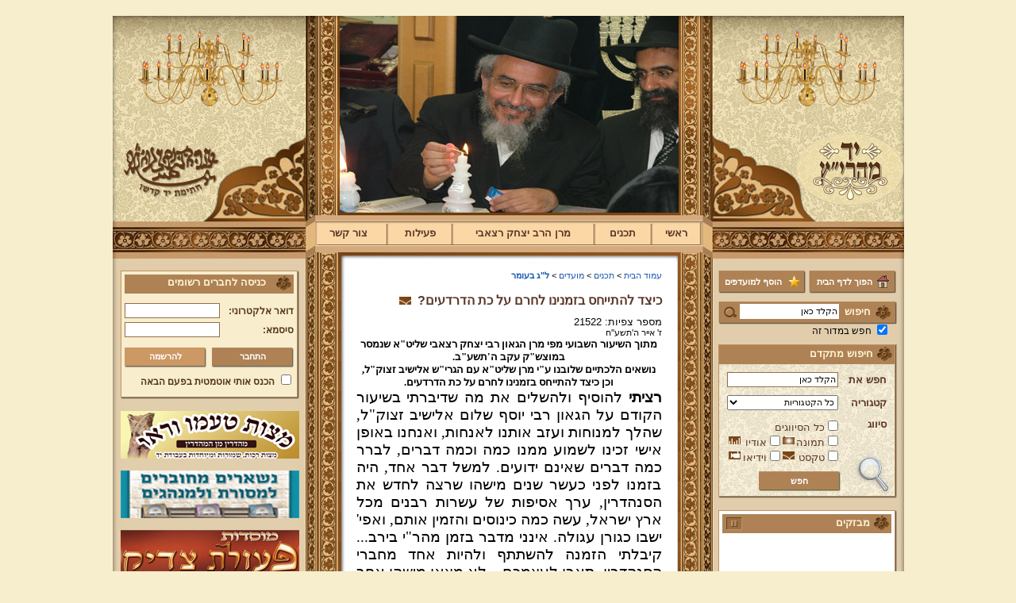

--- FILE ---
content_type: text/html; Charset=UTF-8
request_url: https://www.maharitz.co.il/?CategoryID=292&ArticleID=9287&SearchParam=
body_size: 29610
content:

<!DOCTYPE HTML PUBLIC "-//W3C//DTD HTML 4.01 Transitional//EN">
<html lang="he">
<!-- Daronet DBS2004 24/09/2024 14:54:04 -->



<head>
	
	<meta http-equiv="content-type" content="text/html; charset=utf-8">
	<meta name="keywords" content="">
	<meta name="description" content="">
	
	<meta name="robots" content="index,follow">
	
	<title>כיצד להתייחס בזמנינו לחרם על כת הדרדעים?</title>
	<base href="https://www.maharitz.co.il/">
	<script type="text/javascript" language="javascript" src="_JS/Funclib.js"></script>
	<script type="text/javascript" language="javascript" src="https://www.maharitz.co.il/Modules6/_Scripts/Site/modFormValidatorHU.js"></script>
	<script type="text/javascript" language="javascript" src="https://www.maharitz.co.il/Modules6/_Scripts/dbsAjax.js"></script>
	<script type="text/javascript" src="https://ajax.googleapis.com/ajax/libs/jquery/1.3.2/jquery.min.js"></script>
	<script type="text/javascript" language="javascript">
	var sAppDomain = "http://www.maharitz.co.il";
	var sRatingMsg = "תודה על דירוגך";
	var sOneStarMsg = "כוכב 1";
	var sTwoStarsMsg = "2 כוכבים";
	var sThreeStarsMsg = "3 כוכבים";
	var sFourStarsMsg = "4 כוכבים";
	var sFiveStarsMsg = "5 כוכבים";
	var c_styles = {};
	var c_menus = {};
	var c_hideTimeout = 500; // 1000==1 second
	var c_subShowTimeout = 250;
	var c_keepHighlighted = true;
	var c_findCURRENT = false; // find the item linking to the current page and apply it the CURRENT style class
	var c_findCURRENTTree = true;
	var c_overlapControlsInIE = true;
	var c_rightToLeft = true; // if the menu text should have "rtl" direction (e.g. Hebrew, Arabic)
	var c_imagesPath = ""; // path to the directory containing the menu images
	</script>
	
	<link rel="STYLESHEET" type="text/css" href="_Pics/Common/accessabilty.css">
	<script type="text/javascript" language="javascript" src="_Pics/Common/navigation_horizontal_access.js"></script>
	<script type="text/javascript" language="javascript" src="_JS/smartmenus.js"></script>
	<style type="text/css">
	@media print {
		.dont_print {display:none;}
	}
	</style>	

	<link rel="STYLESHEET" type="text/css" href="_Pics/Grid_1/main.css">
	<link rel="STYLESHEET" type="text/css" href="_Pics/Common/navigation_horizontal_access.css">
	<link rel="STYLESHEET" type="text/css" href="_Pics/Common/navigation_horizontal_simple_access.css">
	<link rel="STYLESHEET" type="text/css" href="_Pics/Common/navigation_vertical_access.css">
	<link rel="STYLESHEET" type="text/css" href="_Pics/Common/shop.css">
	<link rel="STYLESHEET" type="text/css" href="_Pics/Common/modules.css">
	<link rel="STYLESHEET" type="text/css" href="_Pics/Common/content.css">
	<link rel="STYLESHEET" type="text/css" href="_Pics/Common/accessabilty.css">
	<link rel="STYLESHEET" type="text/css" href="_Pics/Common/editor.css">
	<!--[if IE]><link rel="STYLESHEET" type="text/css" href="_Pics/Common/ie.css"><![endif]-->
    <link rel="shortcut icon" type="image/x-icon" href="_Pics/favicon.ico">
</head>
<body id="InnerPage">
<div id="Wrapper">
	<div id="HeaderArea" class="clearfix">
    	<div class="RightCol Right">
        	<div class='bannerContainer'><a href="https://www.maharitz.co.il/RedirectBanner.asp?BannerID=26"><img src="_Uploads/dbsBanners/Chandelier-LT(1).gif?BannerID=26"  width="225" height="120" style="" class="" border="0" alt="-" title="-"></a></div>
        	<a href="https://www.maharitz.co.il" class="Logo"><img src="_Pics/pixel.gif" alt="יד מהרי''ץ" title="יד מהרי''ץ"></a>
        </div>
        <div class="CenterCol Right">
        	<div class="CenterBnner"><div class=bannerContainer5><a href="https://www.maharitz.co.il/RedirectBanner.asp?BannerID=31" target="_blank"><img src="_Uploads/dbsBanners/DSCF8021.jpg?BannerID=31"  width="427" height="248" style="" class="" border="0" alt="ל&quot;ג בעומר בקבר רשב&quot;י זיע&quot;א" title="ל&quot;ג בעומר בקבר רשב&quot;י זיע&quot;א"></a></div></div>
			<table class="NavigationBarSM" cellSpacing="0" cellPadding="0" border="0"><tr valign="top"><td class="SepFirst"></td><td class="Container"><ul id="Menu1" class="MM1">
<li class="NavigationHorizontalFirst NavigationTopicRTL" style="width:13%;"><span class="ItemFirst"><a href="https://www.maharitz.co.il/">ראשי</a></span>
<ul>
<li><a href="?CategoryID=174" class="NavigationSubTopicRTL">על הפרק</a>
<li><a href="?CategoryID=200" class="NavigationSubTopicRTL">תוצאות סקרים</a>
</ul>
</li>
<li class="NavigationHorizontal NavigationHorizontalByID201 NavigationTopicRTL" style="width:15%;"><span class="Item ItemByID201"><a href="?CategoryID=201">תכנים</a></span>
<ul>
<li><a href="?CategoryID=391" class="NavigationSubTopicRTL">אפליקציות</a>
<li><a href="?CategoryID=271" class="NavigationSubTopicRTL">מועדים</a>
<ul><li><a href="?CategoryID=289" class="NavigationSubTopicRTL">ארבע תעניות</a></li>
<li><a href="?CategoryID=285" class="NavigationSubTopicRTL">בין המצרים</a></li>
<li><a href="?CategoryID=282" class="NavigationSubTopicRTL">הושענא רבה</a></li>
<li><a href="?CategoryID=290" class="NavigationSubTopicRTL">חודש אלול</a></li>
<li><a href="?CategoryID=272" class="NavigationSubTopicRTL">חנוכה</a></li>
<li><a href="?CategoryID=317" class="NavigationSubTopicRTL">ט&quot;ו בשבט וברכות</a></li>
<li><a href="?CategoryID=281" class="NavigationSubTopicRTL">יום כיפורים</a></li>
<li><a href="?CategoryID=275" class="NavigationSubTopicRTL">ימי השובבי&quot;ם</a></li>
<li><a href="?CategoryID=284" class="NavigationSubTopicRTL">ימי ספירת העומר</a></li>
<li><a href="?CategoryID=292" class="NavigationSubTopicRTL">ל&quot;ג בעומר</a></li>
<li><a href="?CategoryID=279" class="NavigationSubTopicRTL">סוכות</a></li>
<li><a href="?CategoryID=425" class="NavigationSubTopicRTL">עשרת ימי תשובה</a></li>
<li><a href="?CategoryID=276" class="NavigationSubTopicRTL">פורים</a></li>
<li><a href="?CategoryID=277" class="NavigationSubTopicRTL">פסח</a></li>
<li><a href="?CategoryID=364" class="NavigationSubTopicRTL">קיץ וחורף</a></li>
<li><a href="?CategoryID=280" class="NavigationSubTopicRTL">ראש השנה</a></li>
<li><a href="?CategoryID=288" class="NavigationSubTopicRTL">ראש חודש</a></li>
<li><a href="?CategoryID=278" class="NavigationSubTopicRTL">שבועות ויום טוב</a></li>
<li><a href="?CategoryID=287" class="NavigationSubTopicRTL">שבת</a></li>
<li><a href="?CategoryID=283" class="NavigationSubTopicRTL">שמיני עצרת ושמחת תורה</a></li>
<li><a href="?CategoryID=286" class="NavigationSubTopicRTL">תשעה באב</a></li>
</ul></li><li><a href="?CategoryID=416" class="NavigationSubTopicRTL">מעגל החיים</a>
<ul><li><a href="?CategoryID=489" class="NavigationSubTopicRTL">ברית מילה</a></li>
<li><a href="?CategoryID=428" class="NavigationSubTopicRTL">הלכות קידושין ונישואין</a></li>
<li><a href="?CategoryID=417" class="NavigationSubTopicRTL">עת צרה (מלחמה/מגיפה)</a></li>
<li><a href="?CategoryID=418" class="NavigationSubTopicRTL">שמיטה</a></li>
</ul></li><li><a href="?CategoryID=491" class="NavigationSubTopicRTL">שיעורי הגר&quot;מ רצאבי - באלעד</a>
<li><a href="?CategoryID=493" class="NavigationSubTopicRTL">שיעורי הגר&quot;מ רצאבי - בחריש</a>
<li><a href="?CategoryID=424" class="NavigationSubTopicRTL">שיעורי הגר&quot;מ רצאבי - בראש העין</a>
<li><a href="?CategoryID=367" class="NavigationSubTopicRTL">שיעורים בספר &quot;עץ חיים&quot; למהרי&quot;ץ</a>
<li><a href="?CategoryID=359" class="NavigationSubTopicRTL">שירים - שירת קודש</a>
<li><a href="?CategoryID=415" class="NavigationSubTopicRTL">שלחן ערוך המקוצר - וידיאו</a>
<li><a href="?CategoryID=356" class="NavigationSubTopicRTL">פרשת שבוע</a>
<ul><li><a href="?CategoryID=355" class="NavigationSubTopicRTL">תיקון קוראים וירטואלי</a></li>
<li><a href="?CategoryID=263" class="NavigationSubTopicRTL">פרשת השבוע להאזנה</a></li>
<li><a href="?CategoryID=401" class="NavigationSubTopicRTL">עליות ששי</a></li>
</ul></li><li><a href="?CategoryID=205" class="NavigationSubTopicRTL">הלכות</a>
<ul><li><a href="?CategoryID=207" class="NavigationSubTopicRTL">אורח חיים</a></li>
<li><a href="?CategoryID=211" class="NavigationSubTopicRTL">יורה דעה</a></li>
<li><a href="?CategoryID=214" class="NavigationSubTopicRTL">אבן העזר</a></li>
<li><a href="?CategoryID=217" class="NavigationSubTopicRTL">חושן משפט</a></li>
<li><a href="?CategoryID=294" class="NavigationSubTopicRTL">כללי</a></li>
<li><a href="?CategoryID=257" class="NavigationSubTopicRTL">מבחנים</a></li>
</ul></li><li><a href="?CategoryID=194" class="NavigationSubTopicRTL">עלונים ופרסומים</a>
<ul><li><a href="?CategoryID=380" class="NavigationSubTopicRTL">מן העיתונות</a></li>
<li><a href="?CategoryID=195" class="NavigationSubTopicRTL">לוח שנה</a></li>
<li><a href="?CategoryID=196" class="NavigationSubTopicRTL">עלונים</a></li>
<li><a href="?CategoryID=198" class="NavigationSubTopicRTL">הספקים מ&quot;מ ומבחנים - כולל פרי צדיק בחריש</a></li>
</ul></li><li><a href="?CategoryID=206" class="NavigationSubTopicRTL">שאלות ותשובות</a>
<li><a href="?CategoryID=219" class="NavigationSubTopicRTL">חידושים על התורה</a>
<ul><li><a href="?CategoryID=220" class="NavigationSubTopicRTL">בראשית</a></li>
<li><a href="?CategoryID=221" class="NavigationSubTopicRTL">שמות</a></li>
<li><a href="?CategoryID=222" class="NavigationSubTopicRTL">ויקרא</a></li>
<li><a href="?CategoryID=223" class="NavigationSubTopicRTL">במדבר</a></li>
<li><a href="?CategoryID=224" class="NavigationSubTopicRTL">דברים</a></li>
</ul></li><li><a href="?CategoryID=218" class="NavigationSubTopicRTL">השקפה ומוסר</a>
</ul>
</li>
<li class="NavigationHorizontal NavigationHorizontalByID203 NavigationTopicRTL" style="width:37%;"><span class="Item ItemByID203"><a href="?CategoryID=203">מרן הרב יצחק רצאבי</a></span>
<ul>
<li><a href="?CategoryID=177" class="NavigationSubTopicRTL">מהרי&quot;ץ זי&quot;ע</a>
<ul><li><a href="?CategoryID=265" class="NavigationSubTopicRTL">הילולות מהרי&quot;ץ</a></li>
<li><a href="?CategoryID=178" class="NavigationSubTopicRTL">תולדותיו</a></li>
<li><a href="?CategoryID=179" class="NavigationSubTopicRTL">ספריו</a></li>
<li><a href="?CategoryID=180" class="NavigationSubTopicRTL">תורתו והנהגתו</a></li>
<li><a href="?CategoryID=181" class="NavigationSubTopicRTL">סיפורים</a></li>
</ul></li><li><a href="?CategoryID=182" class="NavigationSubTopicRTL">תורת מרן שליט&quot;א</a>
<ul><li><a href="?CategoryID=449" class="NavigationSubTopicRTL">&quot;שערי יצחק&quot; - קטעי שיעורים לשמיעה</a></li>
<li><a href="?CategoryID=321" class="NavigationSubTopicRTL">הספדים וניחומים</a></li>
<li><a href="?CategoryID=308" class="NavigationSubTopicRTL">מאמרים ותשובות</a></li>
<li><a href="?CategoryID=291" class="NavigationSubTopicRTL">מכתבים ושאלות ותשובות</a></li>
<li><a href="?CategoryID=295" class="NavigationSubTopicRTL">מסורת ומנהגים</a></li>
<li><a href="?CategoryID=330" class="NavigationSubTopicRTL">קטעי שיעורים</a></li>
<li><a href="?CategoryID=421" class="NavigationSubTopicRTL">שו&quot;ת - שימושה של תורה</a></li>
<li><a href="?CategoryID=370" class="NavigationSubTopicRTL">שו&quot;ת מרן באודיו</a></li>
<li><a href="?CategoryID=184" class="NavigationSubTopicRTL">הספרייה התורנית</a></li>
<li><a href="?CategoryID=338" class="NavigationSubTopicRTL">השיעור השבועי</a></li>
<li><a href="?CategoryID=187" class="NavigationSubTopicRTL">שימוש במראות</a></li>
<li><a href="?CategoryID=188" class="NavigationSubTopicRTL">סידור חו&quot;ק</a></li>
<li><a href="?CategoryID=189" class="NavigationSubTopicRTL">תיקוני כתובה</a></li>
<li><a href="?CategoryID=299" class="NavigationSubTopicRTL">מארי נסים רצאבי</a></li>
<li><a href="?CategoryID=311" class="NavigationSubTopicRTL">מכתבים למרן</a></li>
</ul></li><li><a href="?CategoryID=354" class="NavigationSubTopicRTL">מודעות כנסים דרשות ושיעורים</a>
<li><a href="?CategoryID=312" class="NavigationSubTopicRTL">שהשמחה במעונם</a>
<ul><li><a href="?CategoryID=349" class="NavigationSubTopicRTL">בר מצוה</a></li>
<li><a href="?CategoryID=313" class="NavigationSubTopicRTL">ברית מילה</a></li>
<li><a href="?CategoryID=314" class="NavigationSubTopicRTL">מאורסים</a></li>
<li><a href="?CategoryID=372" class="NavigationSubTopicRTL">נישואין</a></li>
</ul></li><li><a href="?CategoryID=165" class="NavigationSubTopicRTL">פורום ראשי</a>
<li><a href="?CategoryID=228" class="NavigationSubTopicRTL">קהילות ומוסדות</a>
<ul><li><a href="?CategoryID=497" class="NavigationSubTopicRTL">קהילת אחוות אחים, וכולל &quot;פרי צדיק&quot; - חריש</a></li>
<li><a href="?CategoryID=429" class="NavigationSubTopicRTL">קרית מהרי&quot;ץ - עמנואל</a></li>
</ul></li><li><a href="?CategoryID=250" class="NavigationSubTopicRTL">במעגל החיים</a>
<ul><li><a href="?CategoryID=253" class="NavigationSubTopicRTL">ברית מילה</a></li>
<li><a href="?CategoryID=252" class="NavigationSubTopicRTL">לידה</a></li>
<li><a href="?CategoryID=254" class="NavigationSubTopicRTL">תגלחת הבן</a></li>
<li><a href="?CategoryID=255" class="NavigationSubTopicRTL">בר מצוה</a></li>
<li><a href="?CategoryID=251" class="NavigationSubTopicRTL">חתונה</a></li>
<li><a href="?CategoryID=256" class="NavigationSubTopicRTL">אבילות</a></li>
</ul></li><li><a href="?pg=subscribe&amp;CategoryID=73" class="NavigationSubTopicRTL">הרשמה לקהילה</a>
</ul>
</li>
<li class="NavigationHorizontal NavigationHorizontalByID202 NavigationTopicRTL" style="width:17%;"><span class="Item ItemByID202"><a href="?CategoryID=202">פעילות</a></span>
<ul>
<li><a href="?CategoryID=402" class="NavigationSubTopicRTL">&quot;שערי יצחק&quot;</a>
</ul>
</li>
<li class="NavigationHorizontalLast NavigationTopicRTL" style="width:18%;"><span class="ItemLast"><a href="?CategoryID=20">צור קשר</a></span></li>
</ul>
</td><td class="SepLast"></td></tr></table>
        </div>
        <div class="LeftCol Left">
        	<div class='bannerContainer'><a href="https://www.maharitz.co.il/RedirectBanner.asp?BannerID=40" target="_blank"><img src="_Uploads/dbsBanners/Chandelier-LT.gif?BannerID=40"  width="225" height="120" style="" class="" border="0" alt="-" title="-"></a></div>
        	<img src="_Pics/pixel.gif">
        </div>
    </div>
	<div id="ContentArea" class="clearfix">
    	<div class="RightCol Right">
			<div align="center" class="AddSiteButtons">
				<A class="SetHome" onclick="this.style.behavior='url(#default#homepage)';this.setHomePage('https://www.maharitz.co.il');" href="">
					<STRONG><FONT class=size3>הפוך לדף הבית</FONT> </STRONG>
				</A>
				<A class="AddToFav" href="javascript:window.external.AddFavorite('https://www.maharitz.co.il','יד מהרי&#34;ץ');">
					<STRONG><FONT class=size3>הוסף למועדפים</FONT>
				</A>
			</div>
        	
	<div>
	<table cellspacing="0" cellpadding="0" border="0" class="ModuleContainer SearchContainer">
	<tr>
		<td class="SearchContainer"><form action="https://www.maharitz.co.il/" method="get" name="frmSearch"><input type="hidden" name="pg" value="search"><input type="hidden" name="CategoryID" value="292">
			<table cellspacing="0" cellpadding="0" border="0" class="Search">
			<tr>
				<td class="SearchLabel">חיפוש</td>
                <td class="SearchInp"><input name="SearchParam" class="input Search" title="חיפוש" value="הקלד כאן" onfocus="this.value=='<הקלד כאן>'?this.value='':this.select();" onkeyup="fnSetDir(this)"></td>
				<td class="SearchBut"><input type="image" src="_Pics/Search.gif" alt="חיפוש" class="SearchBut">
				</td></tr><tr><td class="SearchSectionTitle" colspan="2"><input type="checkbox" id="ctlSearchType" name="SearchType" value="1" onClick="this.checked?this.form.CategoryID.value=292:this.form.CategoryID.value='';" checked> <label for="ctlSearchType" title="חפש במדור זה [ל&quot;ג בעומר]">חפש במדור זה</label>
				</td>
			</tr>
			</table>
		</form></td>
	</tr>
	</table>
	</div>

	<div class="AdvancedSearch">
    
        <div class="Title">
            <b>חיפוש מתקדם</b>
        </div>
        
        <form name="frmAdvancedSearch" action="https://www.maharitz.co.il">
            <input type="hidden" name="pg" value="AdvancedSearch">
            <input type="hidden" name="CategoryID" value="381">
             <table cellspacing="0" cellpadding="0" border="0">
                <tr>
                    <td><label>חפש את</label></td>
                    <td><input class="input" type="text" name="searchtxt" value="הקלד כאן" onfocus="this.value=='<הקלד כאן>'?this.value='':this.select();" onkeyup="fnSetDir(this)" /></td>
                </tr>
                <tr>
                    <td><label>קטגוריה</label></tdh>
                    <td><select name="CatID"><option value="-1">כל הקטגוריות</option><option value="0">עמוד הבית</option><option value="191">בית דין לממונות</option><option value="190">כשרות בד&quot;ץ</option><option value="192">בית המדרש פעולת צדיק</option><option value="167">פעילויות</option><option value="166">אסיפות וישיבות</option><option value="164">שו&quot;ת</option><option value="163">פניות</option><option value="404">ספרים</option><option value="423">קול יהודי תימן</option><option value="402">&quot;שערי יצחק&quot;</option><option value="256">אבילות</option><option value="251">חתונה</option><option value="255">בר מצוה</option><option value="254">תגלחת הבן</option><option value="252">לידה</option><option value="253">ברית מילה</option><option value="429">קרית מהרי&quot;ץ - עמנואל</option><option value="497">קהילת אחוות אחים, וכולל &quot;פרי צדיק&quot; - חריש</option><option value="228">קהילות ומוסדות</option><option value="372">נישואין</option><option value="314">מאורסים</option><option value="313">ברית מילה</option><option value="349">בר מצוה</option><option value="354">מודעות כנסים דרשות ושיעורים</option><option value="311">מכתבים למרן</option><option value="299">מארי נסים רצאבי</option><option value="189">תיקוני כתובה</option><option value="188">סידור חו&quot;ק</option><option value="187">שימוש במראות</option><option value="501">תשפ&quot;ו</option><option value="500">תשפ&quot;ה</option><option value="499">תשפ&quot;ד</option><option value="498">תשפ&quot;ג</option><option value="492">תשפ&quot;ב</option><option value="487">תשפ&quot;א</option><option value="465">תש&quot;פ</option><option value="458">תשע&quot;ט</option><option value="433">תשע&quot;ח</option><option value="430">תשע&quot;ז</option><option value="426">תשע&quot;ו</option><option value="419">תשע&quot;ה</option><option value="405">תשע&quot;ד</option><option value="392">תשע&quot;ג</option><option value="353">תשע&quot;ב</option><option value="342">תשע&quot;א</option><option value="341">תש&quot;ע</option><option value="340">תשס&quot;ט</option><option value="369">ספר נר יום טוב ונספחיו</option><option value="184">הספרייה התורנית</option><option value="420">שו&quot;ת - שימושה של תורה</option><option value="370">שו&quot;ת מרן באודיו</option><option value="421">שו&quot;ת - שימושה של תורה</option><option value="330">קטעי שיעורים</option><option value="358">תרגום</option><option value="298">שירה כשרה</option><option value="368">עיון תפילה</option><option value="300">ספר תורה</option><option value="345">מנהגי תימן</option><option value="378">מבטא תימני</option><option value="331">טעמים ודקדוקי קריאה</option><option value="297">הניקור התימני</option><option value="316">החגבים וכשרותם</option><option value="357">גידול פיאות</option><option value="291">מכתבים ושאלות ותשובות</option><option value="308">מאמרים ותשובות</option><option value="321">הספדים וניחומים</option><option value="449">&quot;שערי יצחק&quot; - קטעי שיעורים לשמיעה</option><option value="181">סיפורים</option><option value="180">תורתו והנהגתו</option><option value="179">ספריו</option><option value="178">תולדותיו</option><option value="218">השקפה ומוסר</option><option value="486">האזינו</option><option value="485">וילך</option><option value="484">נצבים</option><option value="483">כי תבוא</option><option value="482">כי תצא</option><option value="481">שופטים</option><option value="480">ראה</option><option value="479">עקב</option><option value="462">ואתחנן</option><option value="463">דברים</option><option value="457">מסעי</option><option value="456">מטות</option><option value="455">פינחס</option><option value="348">בלק</option><option value="454">חוקת</option><option value="347">קרח</option><option value="453">שלח לך</option><option value="452">בהעלותך</option><option value="451">נשא</option><option value="450">במדבר</option><option value="443">בחוקותי</option><option value="442">בהר</option><option value="439">אמור</option><option value="436">קדושים</option><option value="435">אחרי מות</option><option value="438">מצורע</option><option value="437">תזריע</option><option value="441">שמיני</option><option value="440">צו</option><option value="333">ויקרא</option><option value="461">פקודי</option><option value="460">ויקהל</option><option value="444">כי תשא</option><option value="448">תצוה</option><option value="447">תרומה</option><option value="325">משפטים</option><option value="324">יתרו</option><option value="323">בשלח</option><option value="319">בא</option><option value="446">וארא</option><option value="310">שמות</option><option value="309">ויחי</option><option value="307">ויגש</option><option value="477">מקץ</option><option value="476">וישב</option><option value="475">וישלח</option><option value="474">ויצא</option><option value="473">תולדות</option><option value="472">חיי שרה</option><option value="470">וירא</option><option value="469">לך לך</option><option value="468">נח</option><option value="467">בראשית</option><option value="206">שאלות ותשובות</option><option value="198">הספקים מ&quot;מ ומבחנים - כולל פרי צדיק בחריש</option><option value="196">עלונים</option><option value="195">לוח שנה</option><option value="380">מן העיתונות</option><option value="257">מבחנים</option><option value="294">כללי</option><option value="217">חושן משפט</option><option value="216">נישואין</option><option value="215">קדושה</option><option value="212">תורה ומצוות</option><option value="213">איסור והיתר</option><option value="210">מועדים</option><option value="209">שבת</option><option value="346">ציצית</option><option value="208">חול</option><option value="401">עליות ששי</option><option value="263">פרשת השבוע להאזנה</option><option value="355">תיקון קוראים וירטואלי</option><option value="415">שלחן ערוך המקוצר - וידיאו</option><option value="359">שירים - שירת קודש</option><option value="367">שיעורים בספר &quot;עץ חיים&quot; למהרי&quot;ץ</option><option value="424">שיעורי הגר&quot;מ רצאבי - בראש העין</option><option value="493">שיעורי הגר&quot;מ רצאבי - בחריש</option><option value="491">שיעורי הגר&quot;מ רצאבי - באלעד</option><option value="418">שמיטה</option><option value="417">עת צרה (מלחמה/מגיפה)</option><option value="428">הלכות קידושין ונישואין</option><option value="489">ברית מילה</option><option value="286">תשעה באב</option><option value="283">שמיני עצרת ושמחת תורה</option><option value="287">שבת</option><option value="278">שבועות ויום טוב</option><option value="288">ראש חודש</option><option value="280">ראש השנה</option><option value="365">קיץ</option><option value="366">חורף</option><option value="277">פסח</option><option value="276">פורים</option><option value="425">עשרת ימי תשובה</option><option value="279">סוכות</option><option value="292">ל&quot;ג בעומר</option><option value="284">ימי ספירת העומר</option><option value="275">ימי השובבי&quot;ם</option><option value="281">יום כיפורים</option><option value="317">ט&quot;ו בשבט וברכות</option><option value="272">חנוכה</option><option value="290">חודש אלול</option><option value="282">הושענא רבה</option><option value="285">בין המצרים</option><option value="289">ארבע תעניות</option><option value="478">&quot;הרב&quot; אמנון יצחק - שקרן רמאי ונוכל</option><option value="400">בחירות</option><option value="391">אפליקציות</option><option value="200">תוצאות סקרים</option><option value="174">על הפרק</option><option value="268">תגובות באי האתר</option><option value="302">תמונות מספרות</option><option value="351">נציב החודש</option><option value="375">נציב השיעור השבועי</option><option value="199">אפשריות תרומה ליד מהרי&quot;ץ</option><option value="315">צניעות בת ישראל</option><option value="243">שיעורים</option><option value="274">הלכות ומנהגים</option><option value="249">פלקטים ושונות</option><option value="248">ספרים חוברות ועלונים להורדה</option><option value="247">שיעורים להאזנה להורדה</option><option value="246">שיעורים לצפייה להורדה</option><option value="320">שו&quot;ת מרן באודיו</option><option value="327">קטעי אודיו כללי</option><option value="384">ספר משלי</option><option value="352">ספר מנורת המאור</option><option value="383">משניות פרקי אבות</option><option value="332">הספריה התורנית</option><option value="293">דרשות שיעורים וקטעי וידאו</option><option value="262">אודותינו</option><option value="270">ניהול האתר</option><option value="193">מפרסמים</option></select></td>
                </tr>
                <tr valign="top">
                    <td><label>סיווג</label></td>
                    <td>
                        <table cellspacing="0" cellpadding="0" border="0">
                        <tr>
                            <td colspan="4"><input  type="checkbox" id="ctlType0" name="type" value="0"><label for="ctlType0">כל הסיווגים</label></td>
                        </tr>
                        <tr>
                            <td><input   type="checkbox" id="ctlType1" name="type" value="1"><label for="ctlType1">תמונה</label></td><td><img src="_Pics/Image.jpg" alt=""></td>
                            <td><input   type="checkbox" id="Checkbox3" name="type" value="3"><label for="ctlType3">אודיו</label></td><td><img src="_Pics/Audio.jpg" alt=""></td>
                        </tr>
                        <tr>
                            <td><input   type="checkbox" id="ctlType4" name="type" value="4"><label for="ctlType4">טקסט</label></td><td><img src="_Pics/book.jpg" alt=""></td>
                            <td><input   type="checkbox" id="ctlType2" name="type" value="2"><label for="ctlType2">וידיאו</label></td><td><img src="_Pics/video.jpg" alt=""></td>
                        </tr>
                        </table>
                    </td>
                </tr>
                <tr>
                	<td></td>
                    <td><input class="button" type="submit" title="חפש" value="חפש"></td>
                </tr>
             </table>
        </form>
	</div>


				<div class="tickerMain">
				<table cellpadding="0" border=0 cellspacing="0" class="tickerContainer">
				
				<tr valign="top">
					<td>				
						<TABLE class="tickerTitle" cellspacing="0" cellpadding="0" border="0" style="width:100%;">
						<TR valign="top">
							<td class="ModuleTitle TickerTitle"><h3 class="ModuleTitle TickerTitle">מבזקים</h3></td>
							<td width="1" class="TickerPlayer"><a href='javascript:fnPlayPauseTicker(292,"המשך","עצור",292);'><img class="TickerPlayer" id="ImgPlayPause292" src="_Pics/PauseTicker.gif" alt="עצור" border="0"></a></td>
						</TR>
						</TABLE>
					</td>
				</tr>
				
				<tr valign="top">
					<td class="tickerBody">
						<div class="tickerBody">
						<script type="text/javascript" language="javascript">document.write("<marquee id=\"ctlTicker292\" behavior=\"scroll\" truespeed scrolldelay=\"48\" direction=\"up\" scrollamount=\"1\" onmouseover=\"this.stop();\" onmouseout=\"if(!bTicker292Stopped){this.start()}\">");</script>
						<div class="tickerItemContainer"><span class="tickerHeadLine">ברוכים הבאים לאתר מהרי&quot;ץ</span><div class="tickerText">יד מהרי&quot;ץ - פורטל תורני למורשת יהדות תימן, האתר הרשמי להנצחת מורשתו של גאון רבני תימן ותפארתם מהרי&quot;ץ זצוק&quot;ל. באתר תמצאו גם תכנים תורניים והלכתיים רבים של מרן הגאון הרב יצחק רצאבי שליט&quot;א - פוסק עדת תימן, מחבר ספרי שלחן ערוך המקוצר ח&quot;ח ושו&quot;ת עולת יצחק ג&quot;ח ועוד, וכן תוכלו לעיין ולהאזין ולצפות במבחר שיעורי תורה, שו&quot;ת, מאמרים, תמונות, וקבלת מידע אודות פעילות ק&quot;ק תימן יע&quot;א (י'כוננם ע'ליון א'מן). הודעה לגולשי האתר! הבעלות על אתר זה הינה פרטית, וכל התכנים המובאים הינם באחריות עורך האתר בלבד. אין למרן הגר&quot;י רצאבי שליט&quot;א כל אחריות על המתפרסם באתר, ואינו מודע לדברים המפורסמים בו.</div></div><div class="tickerItemContainer"><a href="https://www.maharitz.co.il/?CategoryID=177&amp;dbsRW=1" class="tickerHeadLine">קווים לדמותו של מהרי&quot;ץ זצוק&quot;ל</a></div><div class="tickerItemContainer"><a href="https://www.maharitz.co.il/?CategoryID=199&amp;ArticleID=277" target="_blank" class="tickerHeadLine">פניה נרגשת אל אחינו בני עדת תימן יע&quot;א די בכל אתר ואתר</a></div><div class="tickerItemContainer"><a href="https://www.maharitz.co.il/?CategoryID=199&amp;ArticleID=123" target="_blank" class="tickerHeadLine">טופס הוראת קבע</a></div><div class="tickerItemContainer"><a href="https://www.maharitz.co.il/?CategoryID=249&amp;ArticleID=132" target="_blank" class="tickerHeadLine">לוח לימוד &quot;עמוד יומי&quot; בספר הזוהר הקדוש</a></div><div class="tickerItemContainer"><a href="http://www.temanim.org/maharitz/hordot/kol_kora.pdf" target="_blank" class="tickerHeadLine">קול קורא לעמוד על משמר מסורת ק&quot;ק תימן יע&quot;א וחיזוקה</a></div><div class="tickerItemContainer"><a href="https://www.maharitz.co.il/?CategoryID=263" target="_blank" class="tickerHeadLine">פרשת השבוע להאזנה מאת החזן ה&quot;ה יהודה דהרי הי&quot;ו</a></div><div class="tickerItemContainer"><a href="https://www.maharitz.co.il/?pg=subscribe&amp;CategoryID=73" target="_blank" class="tickerHeadLine">הרשמה לקהילת מהרי&quot;ץ</a></div><div class="tickerItemContainer"><a href="https://www.maharitz.co.il/?CategoryID=293" target="_blank" class="tickerHeadLine">נוספו קטעי וידאו</a></div><div class="tickerItemContainer"><a href="https://www.maharitz.co.il/?CategoryID=338" target="_blank" class="tickerHeadLine">השיעור השבועי</a></div><div class="tickerItemContainer"><a href="https://www.maharitz.co.il/?CategoryID=185&amp;ArticleID=491" class="tickerHeadLine">הבהרת מרן שליט&quot;א על השיעור השבועי בכתב מול הנשמע</a></div><div class="tickerItemContainer"><a href="https://www.maharitz.co.il/?CategoryID=184" class="tickerHeadLine">פרויקט הכנסת ספרי מרן שליט&quot;א לאתר יד מהרי&quot;ץ</a></div><div class="tickerItemContainer"><a href="https://www.maharitz.co.il/?CategoryID=308" class="tickerHeadLine">פרויקט הכנסת מאמרי מרן שליט&quot;א מעשרות ספרים ירחונים וכתבי עת הפזורים על פני עשרות שנים לאתר יד מהרי&quot;ץ</a></div><div class="tickerItemContainer"><a href="https://www.maharitz.co.il/?CategoryID=320" class="tickerHeadLine">פרויקט שו&quot;ת &quot;ויאמר יצחק&quot; - שאלות ותשובות בענייני הלכה מסורת ומנהג להאזנה</a></div><div class="tickerItemContainer"><a href="http://maharitz.com/" class="tickerHeadLine">להאזנה! קריאה ולימוד בספר הזוהר (סוף ספר בראשית) בצוותא עם מרן שליט&quot;א</a></div><div class="tickerItemContainer"><span class="tickerHeadLine">&quot;נציב החודש&quot; באתר</span><div class="tickerText">נציב החודש! אם רצונך שזכות לימוד התורה, המסורת והמנהגים, של אלפי לומדים באתר זה יעמדו לזכותך במשך חודש ימים, להצלחה לרפואה או לע&quot;נ, אנא פנה לטל': 0504140741, ובחר את החודש הרצוי עבורך. &quot;נציב החודש&quot; יקבל באנר מפואר בו יופיעו שמו להצלחתו, או שם קרוביו ז&quot;ל בצירוף נר נשמה דולק, וכן בתעודת הוקרה ובברכה אישית ממרן הגאון הרב יצחק רצאבי שליט&quot;א.</div></div>
						<script type="text/javascript" language="javascript">document.write("<"+"/marquee>");var bTicker292Stopped = false;</script>
						</div>
					</td>
				</tr>
				</table>
				</div>
			<div class="VerticalBarContainer VerticalBarContainerByID2" id="navVerticalByID2">
<ul class="VerticalBarContainer VerticalBarContainerByID2">
<li class="VerticalBarItem VerticalBarItemByID293" id="VerticalBarItemByID293">
<a href="?CategoryID=293" class="VerticalBarItem VerticalBarItemByID293">דרשות שיעורים וקטעי וידאו</a></li>
<li class="VerticalBarItem VerticalBarItemByID332" id="VerticalBarItemByID332">
<a href="?CategoryID=332" class="VerticalBarItem VerticalBarItemByID332">הספריה התורנית</a></li>
<li class="VerticalBarItem VerticalBarItemByID326" id="VerticalBarItemByID326">
<a href="?CategoryID=326" class="VerticalBarItem VerticalBarItemByID326">קטעי אודיו</a></li>
<li class="VerticalBarItem VerticalBarItemByID408" id="VerticalBarItemByID408">
<a href="?CategoryID=408" class="VerticalBarItem VerticalBarItemByID408">תרומה בכרטיס אשראי</a></li>
<li class="VerticalBarItem VerticalBarItemByID245" id="VerticalBarItemByID245">
<a href="?CategoryID=245" class="VerticalBarItem VerticalBarItemByID245">הורדות</a></li>
<li class="VerticalBarItem VerticalBarItemByID229" id="VerticalBarItemByID229">
<a href="?CategoryID=229" class="VerticalBarItem VerticalBarItemByID229">בנות ק&quot;ק תימן</a></li>
<li class="VerticalBarItem VerticalBarItemByID199" id="VerticalBarItemByID199">
<a href="?CategoryID=199" class="VerticalBarItem VerticalBarItemByID199">אפשריות תרומה ליד מהרי&quot;ץ</a></li>
<li class="VerticalBarItem VerticalBarItemByID302" id="VerticalBarItemByID302">
<a href="?CategoryID=302" class="VerticalBarItem VerticalBarItemByID302">תמונות מספרות</a></li>
<li class="VerticalBarItem VerticalBarItemByID268" id="VerticalBarItemByID268">
<a href="?CategoryID=268" class="VerticalBarItem VerticalBarItemByID268">תגובות באי האתר</a></li>
</ul>
<div class="VerticalBarContainerBottom"></div>
</div>
<div class="QuickNavContainer"><form name="frmQuickNav" action="#" onsubmit="return fnSetQuickNavAction(this);"><table border="0" cellspacing="0" cellpadding="0"><tr valign="middle"><td><select id="ctlQuickNav" class="QuickNav" name="SelAction"><option value="-1">ניווט מהיר</option><option value="-1">- - - - - - - - - - - - - - - - - - - - - - - - -</option><option id="opt159" value="0||http://www.maharitz.co.il/" class="QuickNavMain">ראשי</option><option id="opt174" value="0||?CategoryID=174" class="QuickNav">&nbsp;&nbsp;על הפרק</option><option id="opt200" value="0||?CategoryID=200" class="QuickNav">&nbsp;&nbsp;תוצאות סקרים</option><option id="opt201" value="0||?CategoryID=201" class="QuickNavMain">תכנים</option><option id="opt391" value="0||?CategoryID=391" class="QuickNav">&nbsp;&nbsp;אפליקציות</option><option id="opt271" value="0||?CategoryID=271" class="QuickNav">&nbsp;&nbsp;מועדים</option><option id="opt289" value="0||?CategoryID=289" class="QuickNav">&nbsp;&nbsp;&nbsp;&nbsp;ארבע תעניות</option><option id="opt285" value="0||?CategoryID=285" class="QuickNav">&nbsp;&nbsp;&nbsp;&nbsp;בין המצרים</option><option id="opt282" value="0||?CategoryID=282" class="QuickNav">&nbsp;&nbsp;&nbsp;&nbsp;הושענא רבה</option><option id="opt290" value="0||?CategoryID=290" class="QuickNav">&nbsp;&nbsp;&nbsp;&nbsp;חודש אלול</option><option id="opt272" value="0||?CategoryID=272" class="QuickNav">&nbsp;&nbsp;&nbsp;&nbsp;חנוכה</option><option id="opt317" value="0||?CategoryID=317" class="QuickNav">&nbsp;&nbsp;&nbsp;&nbsp;ט&quot;ו בשבט וברכות</option><option id="opt281" value="0||?CategoryID=281" class="QuickNav">&nbsp;&nbsp;&nbsp;&nbsp;יום כיפורים</option><option id="opt275" value="0||?CategoryID=275" class="QuickNav">&nbsp;&nbsp;&nbsp;&nbsp;ימי השובבי&quot;ם</option><option id="opt284" value="0||?CategoryID=284" class="QuickNav">&nbsp;&nbsp;&nbsp;&nbsp;ימי ספירת העומר</option><option id="opt292" value="0||?CategoryID=292" class="QuickNav">&nbsp;&nbsp;&nbsp;&nbsp;ל&quot;ג בעומר</option><option id="opt279" value="0||?CategoryID=279" class="QuickNav">&nbsp;&nbsp;&nbsp;&nbsp;סוכות</option><option id="opt425" value="0||?CategoryID=425" class="QuickNav">&nbsp;&nbsp;&nbsp;&nbsp;עשרת ימי תשובה</option><option id="opt276" value="0||?CategoryID=276" class="QuickNav">&nbsp;&nbsp;&nbsp;&nbsp;פורים</option><option id="opt277" value="0||?CategoryID=277" class="QuickNav">&nbsp;&nbsp;&nbsp;&nbsp;פסח</option><option id="opt364" value="0||?CategoryID=364" class="QuickNav">&nbsp;&nbsp;&nbsp;&nbsp;קיץ וחורף</option><option id="opt366" value="0||?CategoryID=366" class="QuickNav">&nbsp;&nbsp;&nbsp;&nbsp;&nbsp;&nbsp;חורף</option><option id="opt365" value="0||?CategoryID=365" class="QuickNav">&nbsp;&nbsp;&nbsp;&nbsp;&nbsp;&nbsp;קיץ</option><option id="opt280" value="0||?CategoryID=280" class="QuickNav">&nbsp;&nbsp;&nbsp;&nbsp;ראש השנה</option><option id="opt288" value="0||?CategoryID=288" class="QuickNav">&nbsp;&nbsp;&nbsp;&nbsp;ראש חודש</option><option id="opt278" value="0||?CategoryID=278" class="QuickNav">&nbsp;&nbsp;&nbsp;&nbsp;שבועות ויום טוב</option><option id="opt287" value="0||?CategoryID=287" class="QuickNav">&nbsp;&nbsp;&nbsp;&nbsp;שבת</option><option id="opt283" value="0||?CategoryID=283" class="QuickNav">&nbsp;&nbsp;&nbsp;&nbsp;שמיני עצרת ושמחת תורה</option><option id="opt286" value="0||?CategoryID=286" class="QuickNav">&nbsp;&nbsp;&nbsp;&nbsp;תשעה באב</option><option id="opt416" value="0||?CategoryID=416" class="QuickNav">&nbsp;&nbsp;מעגל החיים</option><option id="opt489" value="0||?CategoryID=489" class="QuickNav">&nbsp;&nbsp;&nbsp;&nbsp;ברית מילה</option><option id="opt428" value="0||?CategoryID=428" class="QuickNav">&nbsp;&nbsp;&nbsp;&nbsp;הלכות קידושין ונישואין</option><option id="opt417" value="0||?CategoryID=417" class="QuickNav">&nbsp;&nbsp;&nbsp;&nbsp;עת צרה (מלחמה/מגיפה)</option><option id="opt418" value="0||?CategoryID=418" class="QuickNav">&nbsp;&nbsp;&nbsp;&nbsp;שמיטה</option><option id="opt491" value="0||?CategoryID=491" class="QuickNav">&nbsp;&nbsp;שיעורי הגר&quot;מ רצאבי - באלעד</option><option id="opt493" value="0||?CategoryID=493" class="QuickNav">&nbsp;&nbsp;שיעורי הגר&quot;מ רצאבי - בחריש</option><option id="opt424" value="0||?CategoryID=424" class="QuickNav">&nbsp;&nbsp;שיעורי הגר&quot;מ רצאבי - בראש העין</option><option id="opt367" value="0||?CategoryID=367" class="QuickNav">&nbsp;&nbsp;שיעורים בספר &quot;עץ חיים&quot; למהרי&quot;ץ</option><option id="opt359" value="0||?CategoryID=359" class="QuickNav">&nbsp;&nbsp;שירים - שירת קודש</option><option id="opt415" value="0||?CategoryID=415" class="QuickNav">&nbsp;&nbsp;שלחן ערוך המקוצר - וידיאו</option><option id="opt356" value="0||?CategoryID=356" class="QuickNav">&nbsp;&nbsp;פרשת שבוע</option><option id="opt355" value="0||?CategoryID=355" class="QuickNav">&nbsp;&nbsp;&nbsp;&nbsp;תיקון קוראים וירטואלי</option><option id="opt263" value="0||?CategoryID=263" class="QuickNav">&nbsp;&nbsp;&nbsp;&nbsp;פרשת השבוע להאזנה</option><option id="opt401" value="0||?CategoryID=401" class="QuickNav">&nbsp;&nbsp;&nbsp;&nbsp;עליות ששי</option><option id="opt205" value="0||?CategoryID=205" class="QuickNav">&nbsp;&nbsp;הלכות</option><option id="opt207" value="0||?CategoryID=207" class="QuickNav">&nbsp;&nbsp;&nbsp;&nbsp;אורח חיים</option><option id="opt208" value="0||?CategoryID=208" class="QuickNav">&nbsp;&nbsp;&nbsp;&nbsp;&nbsp;&nbsp;חול</option><option id="opt346" value="0||?CategoryID=346" class="QuickNav">&nbsp;&nbsp;&nbsp;&nbsp;&nbsp;&nbsp;&nbsp;&nbsp;ציצית</option><option id="opt209" value="0||?CategoryID=209" class="QuickNav">&nbsp;&nbsp;&nbsp;&nbsp;&nbsp;&nbsp;שבת</option><option id="opt210" value="0||?CategoryID=210" class="QuickNav">&nbsp;&nbsp;&nbsp;&nbsp;&nbsp;&nbsp;מועדים</option><option id="opt211" value="0||?CategoryID=211" class="QuickNav">&nbsp;&nbsp;&nbsp;&nbsp;יורה דעה</option><option id="opt213" value="0||?CategoryID=213" class="QuickNav">&nbsp;&nbsp;&nbsp;&nbsp;&nbsp;&nbsp;איסור והיתר</option><option id="opt212" value="0||?CategoryID=212" class="QuickNav">&nbsp;&nbsp;&nbsp;&nbsp;&nbsp;&nbsp;תורה ומצוות</option><option id="opt214" value="0||?CategoryID=214" class="QuickNav">&nbsp;&nbsp;&nbsp;&nbsp;אבן העזר</option><option id="opt215" value="0||?CategoryID=215" class="QuickNav">&nbsp;&nbsp;&nbsp;&nbsp;&nbsp;&nbsp;קדושה</option><option id="opt216" value="0||?CategoryID=216" class="QuickNav">&nbsp;&nbsp;&nbsp;&nbsp;&nbsp;&nbsp;נישואין</option><option id="opt217" value="0||?CategoryID=217" class="QuickNav">&nbsp;&nbsp;&nbsp;&nbsp;חושן משפט</option><option id="opt294" value="0||?CategoryID=294" class="QuickNav">&nbsp;&nbsp;&nbsp;&nbsp;כללי</option><option id="opt257" value="0||?CategoryID=257" class="QuickNav">&nbsp;&nbsp;&nbsp;&nbsp;מבחנים</option><option id="opt194" value="0||?CategoryID=194" class="QuickNav">&nbsp;&nbsp;עלונים ופרסומים</option><option id="opt380" value="0||?CategoryID=380" class="QuickNav">&nbsp;&nbsp;&nbsp;&nbsp;מן העיתונות</option><option id="opt195" value="0||?CategoryID=195" class="QuickNav">&nbsp;&nbsp;&nbsp;&nbsp;לוח שנה</option><option id="opt196" value="0||?CategoryID=196" class="QuickNav">&nbsp;&nbsp;&nbsp;&nbsp;עלונים</option><option id="opt198" value="0||?CategoryID=198" class="QuickNav">&nbsp;&nbsp;&nbsp;&nbsp;הספקים מ&quot;מ ומבחנים - כולל פרי צדיק בחריש</option><option id="opt206" value="0||?CategoryID=206" class="QuickNav">&nbsp;&nbsp;שאלות ותשובות</option><option id="opt219" value="0||?CategoryID=219" class="QuickNav">&nbsp;&nbsp;חידושים על התורה</option><option id="opt220" value="0||?CategoryID=220" class="QuickNav">&nbsp;&nbsp;&nbsp;&nbsp;בראשית</option><option id="opt467" value="0||?CategoryID=467" class="QuickNav">&nbsp;&nbsp;&nbsp;&nbsp;&nbsp;&nbsp;בראשית</option><option id="opt468" value="0||?CategoryID=468" class="QuickNav">&nbsp;&nbsp;&nbsp;&nbsp;&nbsp;&nbsp;נח</option><option id="opt469" value="0||?CategoryID=469" class="QuickNav">&nbsp;&nbsp;&nbsp;&nbsp;&nbsp;&nbsp;לך לך</option><option id="opt470" value="0||?CategoryID=470" class="QuickNav">&nbsp;&nbsp;&nbsp;&nbsp;&nbsp;&nbsp;וירא</option><option id="opt472" value="0||?CategoryID=472" class="QuickNav">&nbsp;&nbsp;&nbsp;&nbsp;&nbsp;&nbsp;חיי שרה</option><option id="opt473" value="0||?CategoryID=473" class="QuickNav">&nbsp;&nbsp;&nbsp;&nbsp;&nbsp;&nbsp;תולדות</option><option id="opt474" value="0||?CategoryID=474" class="QuickNav">&nbsp;&nbsp;&nbsp;&nbsp;&nbsp;&nbsp;ויצא</option><option id="opt475" value="0||?CategoryID=475" class="QuickNav">&nbsp;&nbsp;&nbsp;&nbsp;&nbsp;&nbsp;וישלח</option><option id="opt476" value="0||?CategoryID=476" class="QuickNav">&nbsp;&nbsp;&nbsp;&nbsp;&nbsp;&nbsp;וישב</option><option id="opt477" value="0||?CategoryID=477" class="QuickNav">&nbsp;&nbsp;&nbsp;&nbsp;&nbsp;&nbsp;מקץ</option><option id="opt307" value="0||?CategoryID=307" class="QuickNav">&nbsp;&nbsp;&nbsp;&nbsp;&nbsp;&nbsp;ויגש</option><option id="opt309" value="0||?CategoryID=309" class="QuickNav">&nbsp;&nbsp;&nbsp;&nbsp;&nbsp;&nbsp;ויחי</option><option id="opt221" value="0||?CategoryID=221" class="QuickNav">&nbsp;&nbsp;&nbsp;&nbsp;שמות</option><option id="opt310" value="0||?CategoryID=310" class="QuickNav">&nbsp;&nbsp;&nbsp;&nbsp;&nbsp;&nbsp;שמות</option><option id="opt446" value="0||?CategoryID=446" class="QuickNav">&nbsp;&nbsp;&nbsp;&nbsp;&nbsp;&nbsp;וארא</option><option id="opt319" value="0||?CategoryID=319" class="QuickNav">&nbsp;&nbsp;&nbsp;&nbsp;&nbsp;&nbsp;בא</option><option id="opt323" value="0||?CategoryID=323" class="QuickNav">&nbsp;&nbsp;&nbsp;&nbsp;&nbsp;&nbsp;בשלח</option><option id="opt324" value="0||?CategoryID=324" class="QuickNav">&nbsp;&nbsp;&nbsp;&nbsp;&nbsp;&nbsp;יתרו</option><option id="opt325" value="0||?CategoryID=325" class="QuickNav">&nbsp;&nbsp;&nbsp;&nbsp;&nbsp;&nbsp;משפטים</option><option id="opt447" value="0||?CategoryID=447" class="QuickNav">&nbsp;&nbsp;&nbsp;&nbsp;&nbsp;&nbsp;תרומה</option><option id="opt448" value="0||?CategoryID=448" class="QuickNav">&nbsp;&nbsp;&nbsp;&nbsp;&nbsp;&nbsp;תצוה</option><option id="opt444" value="0||?CategoryID=444" class="QuickNav">&nbsp;&nbsp;&nbsp;&nbsp;&nbsp;&nbsp;כי תשא</option><option id="opt460" value="0||?CategoryID=460" class="QuickNav">&nbsp;&nbsp;&nbsp;&nbsp;&nbsp;&nbsp;ויקהל</option><option id="opt461" value="0||?CategoryID=461" class="QuickNav">&nbsp;&nbsp;&nbsp;&nbsp;&nbsp;&nbsp;פקודי</option><option id="opt222" value="0||?CategoryID=222" class="QuickNav">&nbsp;&nbsp;&nbsp;&nbsp;ויקרא</option><option id="opt333" value="0||?CategoryID=333" class="QuickNav">&nbsp;&nbsp;&nbsp;&nbsp;&nbsp;&nbsp;ויקרא</option><option id="opt440" value="0||?CategoryID=440" class="QuickNav">&nbsp;&nbsp;&nbsp;&nbsp;&nbsp;&nbsp;צו</option><option id="opt441" value="0||?CategoryID=441" class="QuickNav">&nbsp;&nbsp;&nbsp;&nbsp;&nbsp;&nbsp;שמיני</option><option id="opt437" value="0||?CategoryID=437" class="QuickNav">&nbsp;&nbsp;&nbsp;&nbsp;&nbsp;&nbsp;תזריע</option><option id="opt438" value="0||?CategoryID=438" class="QuickNav">&nbsp;&nbsp;&nbsp;&nbsp;&nbsp;&nbsp;מצורע</option><option id="opt435" value="0||?CategoryID=435" class="QuickNav">&nbsp;&nbsp;&nbsp;&nbsp;&nbsp;&nbsp;אחרי מות</option><option id="opt436" value="0||?CategoryID=436" class="QuickNav">&nbsp;&nbsp;&nbsp;&nbsp;&nbsp;&nbsp;קדושים</option><option id="opt439" value="0||?CategoryID=439" class="QuickNav">&nbsp;&nbsp;&nbsp;&nbsp;&nbsp;&nbsp;אמור</option><option id="opt442" value="0||?CategoryID=442" class="QuickNav">&nbsp;&nbsp;&nbsp;&nbsp;&nbsp;&nbsp;בהר</option><option id="opt443" value="0||?CategoryID=443" class="QuickNav">&nbsp;&nbsp;&nbsp;&nbsp;&nbsp;&nbsp;בחוקותי</option><option id="opt223" value="0||?CategoryID=223" class="QuickNav">&nbsp;&nbsp;&nbsp;&nbsp;במדבר</option><option id="opt450" value="0||?CategoryID=450" class="QuickNav">&nbsp;&nbsp;&nbsp;&nbsp;&nbsp;&nbsp;במדבר</option><option id="opt451" value="0||?CategoryID=451" class="QuickNav">&nbsp;&nbsp;&nbsp;&nbsp;&nbsp;&nbsp;נשא</option><option id="opt452" value="0||?CategoryID=452" class="QuickNav">&nbsp;&nbsp;&nbsp;&nbsp;&nbsp;&nbsp;בהעלותך</option><option id="opt453" value="0||?CategoryID=453" class="QuickNav">&nbsp;&nbsp;&nbsp;&nbsp;&nbsp;&nbsp;שלח לך</option><option id="opt347" value="0||?CategoryID=347" class="QuickNav">&nbsp;&nbsp;&nbsp;&nbsp;&nbsp;&nbsp;קרח</option><option id="opt454" value="0||?CategoryID=454" class="QuickNav">&nbsp;&nbsp;&nbsp;&nbsp;&nbsp;&nbsp;חוקת</option><option id="opt348" value="0||?CategoryID=348" class="QuickNav">&nbsp;&nbsp;&nbsp;&nbsp;&nbsp;&nbsp;בלק</option><option id="opt455" value="0||?CategoryID=455" class="QuickNav">&nbsp;&nbsp;&nbsp;&nbsp;&nbsp;&nbsp;פינחס</option><option id="opt456" value="0||?CategoryID=456" class="QuickNav">&nbsp;&nbsp;&nbsp;&nbsp;&nbsp;&nbsp;מטות</option><option id="opt457" value="0||?CategoryID=457" class="QuickNav">&nbsp;&nbsp;&nbsp;&nbsp;&nbsp;&nbsp;מסעי</option><option id="opt224" value="0||?CategoryID=224" class="QuickNav">&nbsp;&nbsp;&nbsp;&nbsp;דברים</option><option id="opt463" value="0||?CategoryID=463" class="QuickNav">&nbsp;&nbsp;&nbsp;&nbsp;&nbsp;&nbsp;דברים</option><option id="opt462" value="0||?CategoryID=462" class="QuickNav">&nbsp;&nbsp;&nbsp;&nbsp;&nbsp;&nbsp;ואתחנן</option><option id="opt479" value="0||?CategoryID=479" class="QuickNav">&nbsp;&nbsp;&nbsp;&nbsp;&nbsp;&nbsp;עקב</option><option id="opt480" value="0||?CategoryID=480" class="QuickNav">&nbsp;&nbsp;&nbsp;&nbsp;&nbsp;&nbsp;ראה</option><option id="opt481" value="0||?CategoryID=481" class="QuickNav">&nbsp;&nbsp;&nbsp;&nbsp;&nbsp;&nbsp;שופטים</option><option id="opt482" value="0||?CategoryID=482" class="QuickNav">&nbsp;&nbsp;&nbsp;&nbsp;&nbsp;&nbsp;כי תצא</option><option id="opt483" value="0||?CategoryID=483" class="QuickNav">&nbsp;&nbsp;&nbsp;&nbsp;&nbsp;&nbsp;כי תבוא</option><option id="opt484" value="0||?CategoryID=484" class="QuickNav">&nbsp;&nbsp;&nbsp;&nbsp;&nbsp;&nbsp;נצבים</option><option id="opt485" value="0||?CategoryID=485" class="QuickNav">&nbsp;&nbsp;&nbsp;&nbsp;&nbsp;&nbsp;וילך</option><option id="opt486" value="0||?CategoryID=486" class="QuickNav">&nbsp;&nbsp;&nbsp;&nbsp;&nbsp;&nbsp;האזינו</option><option id="opt218" value="0||?CategoryID=218" class="QuickNav">&nbsp;&nbsp;השקפה ומוסר</option><option id="opt203" value="0||?CategoryID=203" class="QuickNavMain">מרן הרב יצחק רצאבי</option><option id="opt177" value="0||?CategoryID=177" class="QuickNav">&nbsp;&nbsp;מהרי&quot;ץ זי&quot;ע</option><option id="opt265" value="0||?CategoryID=265" class="QuickNav">&nbsp;&nbsp;&nbsp;&nbsp;הילולות מהרי&quot;ץ</option><option id="opt178" value="0||?CategoryID=178" class="QuickNav">&nbsp;&nbsp;&nbsp;&nbsp;תולדותיו</option><option id="opt179" value="0||?CategoryID=179" class="QuickNav">&nbsp;&nbsp;&nbsp;&nbsp;ספריו</option><option id="opt180" value="0||?CategoryID=180" class="QuickNav">&nbsp;&nbsp;&nbsp;&nbsp;תורתו והנהגתו</option><option id="opt181" value="0||?CategoryID=181" class="QuickNav">&nbsp;&nbsp;&nbsp;&nbsp;סיפורים</option><option id="opt182" value="0||?CategoryID=182" class="QuickNav">&nbsp;&nbsp;תורת מרן שליט&quot;א</option><option id="opt449" value="0||?CategoryID=449" class="QuickNav">&nbsp;&nbsp;&nbsp;&nbsp;&quot;שערי יצחק&quot; - קטעי שיעורים לשמיעה</option><option id="opt321" value="0||?CategoryID=321" class="QuickNav">&nbsp;&nbsp;&nbsp;&nbsp;הספדים וניחומים</option><option id="opt308" value="0||?CategoryID=308" class="QuickNav">&nbsp;&nbsp;&nbsp;&nbsp;מאמרים ותשובות</option><option id="opt291" value="0||?CategoryID=291" class="QuickNav">&nbsp;&nbsp;&nbsp;&nbsp;מכתבים ושאלות ותשובות</option><option id="opt295" value="0||?CategoryID=295" class="QuickNav">&nbsp;&nbsp;&nbsp;&nbsp;מסורת ומנהגים</option><option id="opt357" value="0||?CategoryID=357" class="QuickNav">&nbsp;&nbsp;&nbsp;&nbsp;&nbsp;&nbsp;גידול פיאות</option><option id="opt316" value="0||?CategoryID=316" class="QuickNav">&nbsp;&nbsp;&nbsp;&nbsp;&nbsp;&nbsp;החגבים וכשרותם</option><option id="opt297" value="0||?CategoryID=297" class="QuickNav">&nbsp;&nbsp;&nbsp;&nbsp;&nbsp;&nbsp;הניקור התימני</option><option id="opt331" value="0||?CategoryID=331" class="QuickNav">&nbsp;&nbsp;&nbsp;&nbsp;&nbsp;&nbsp;טעמים ודקדוקי קריאה</option><option id="opt378" value="0||?CategoryID=378" class="QuickNav">&nbsp;&nbsp;&nbsp;&nbsp;&nbsp;&nbsp;מבטא תימני</option><option id="opt345" value="0||?CategoryID=345" class="QuickNav">&nbsp;&nbsp;&nbsp;&nbsp;&nbsp;&nbsp;מנהגי תימן</option><option id="opt300" value="0||?CategoryID=300" class="QuickNav">&nbsp;&nbsp;&nbsp;&nbsp;&nbsp;&nbsp;ספר תורה</option><option id="opt368" value="0||?CategoryID=368" class="QuickNav">&nbsp;&nbsp;&nbsp;&nbsp;&nbsp;&nbsp;עיון תפילה</option><option id="opt298" value="0||?CategoryID=298" class="QuickNav">&nbsp;&nbsp;&nbsp;&nbsp;&nbsp;&nbsp;שירה כשרה</option><option id="opt358" value="0||?CategoryID=358" class="QuickNav">&nbsp;&nbsp;&nbsp;&nbsp;&nbsp;&nbsp;תרגום</option><option id="opt330" value="0||?CategoryID=330" class="QuickNav">&nbsp;&nbsp;&nbsp;&nbsp;קטעי שיעורים</option><option id="opt421" value="0||?CategoryID=421" class="QuickNav">&nbsp;&nbsp;&nbsp;&nbsp;שו&quot;ת - שימושה של תורה</option><option id="opt370" value="0||?CategoryID=370" class="QuickNav">&nbsp;&nbsp;&nbsp;&nbsp;שו&quot;ת מרן באודיו</option><option id="opt420" value="0||?CategoryID=420" class="QuickNav">&nbsp;&nbsp;&nbsp;&nbsp;&nbsp;&nbsp;שו&quot;ת - שימושה של תורה</option><option id="opt184" value="0||?CategoryID=184" class="QuickNav">&nbsp;&nbsp;&nbsp;&nbsp;הספרייה התורנית</option><option id="opt369" value="0||?CategoryID=369" class="QuickNav">&nbsp;&nbsp;&nbsp;&nbsp;&nbsp;&nbsp;ספר נר יום טוב ונספחיו</option><option id="opt338" value="0||?CategoryID=338" class="QuickNav">&nbsp;&nbsp;&nbsp;&nbsp;השיעור השבועי</option><option id="opt339" value="0||?CategoryID=339" class="QuickNav">&nbsp;&nbsp;&nbsp;&nbsp;&nbsp;&nbsp;וידאו וטקסט</option><option id="opt340" value="0||?CategoryID=340" class="QuickNav">&nbsp;&nbsp;&nbsp;&nbsp;&nbsp;&nbsp;&nbsp;&nbsp;תשס&quot;ט</option><option id="opt341" value="0||?CategoryID=341" class="QuickNav">&nbsp;&nbsp;&nbsp;&nbsp;&nbsp;&nbsp;&nbsp;&nbsp;תש&quot;ע</option><option id="opt342" value="0||?CategoryID=342" class="QuickNav">&nbsp;&nbsp;&nbsp;&nbsp;&nbsp;&nbsp;&nbsp;&nbsp;תשע&quot;א</option><option id="opt353" value="0||?CategoryID=353" class="QuickNav">&nbsp;&nbsp;&nbsp;&nbsp;&nbsp;&nbsp;&nbsp;&nbsp;תשע&quot;ב</option><option id="opt392" value="0||?CategoryID=392" class="QuickNav">&nbsp;&nbsp;&nbsp;&nbsp;&nbsp;&nbsp;&nbsp;&nbsp;תשע&quot;ג</option><option id="opt405" value="0||?CategoryID=405" class="QuickNav">&nbsp;&nbsp;&nbsp;&nbsp;&nbsp;&nbsp;&nbsp;&nbsp;תשע&quot;ד</option><option id="opt419" value="0||?CategoryID=419" class="QuickNav">&nbsp;&nbsp;&nbsp;&nbsp;&nbsp;&nbsp;&nbsp;&nbsp;תשע&quot;ה</option><option id="opt426" value="0||?CategoryID=426" class="QuickNav">&nbsp;&nbsp;&nbsp;&nbsp;&nbsp;&nbsp;&nbsp;&nbsp;תשע&quot;ו</option><option id="opt430" value="0||?CategoryID=430" class="QuickNav">&nbsp;&nbsp;&nbsp;&nbsp;&nbsp;&nbsp;&nbsp;&nbsp;תשע&quot;ז</option><option id="opt433" value="0||?CategoryID=433" class="QuickNav">&nbsp;&nbsp;&nbsp;&nbsp;&nbsp;&nbsp;&nbsp;&nbsp;תשע&quot;ח</option><option id="opt458" value="0||?CategoryID=458" class="QuickNav">&nbsp;&nbsp;&nbsp;&nbsp;&nbsp;&nbsp;&nbsp;&nbsp;תשע&quot;ט</option><option id="opt465" value="0||?CategoryID=465" class="QuickNav">&nbsp;&nbsp;&nbsp;&nbsp;&nbsp;&nbsp;&nbsp;&nbsp;תש&quot;פ</option><option id="opt487" value="0||?CategoryID=487" class="QuickNav">&nbsp;&nbsp;&nbsp;&nbsp;&nbsp;&nbsp;&nbsp;&nbsp;תשפ&quot;א</option><option id="opt492" value="0||?CategoryID=492" class="QuickNav">&nbsp;&nbsp;&nbsp;&nbsp;&nbsp;&nbsp;&nbsp;&nbsp;תשפ&quot;ב</option><option id="opt498" value="0||?CategoryID=498" class="QuickNav">&nbsp;&nbsp;&nbsp;&nbsp;&nbsp;&nbsp;&nbsp;&nbsp;תשפ&quot;ג</option><option id="opt499" value="0||?CategoryID=499" class="QuickNav">&nbsp;&nbsp;&nbsp;&nbsp;&nbsp;&nbsp;&nbsp;&nbsp;תשפ&quot;ד</option><option id="opt500" value="0||?CategoryID=500" class="QuickNav">&nbsp;&nbsp;&nbsp;&nbsp;&nbsp;&nbsp;&nbsp;&nbsp;תשפ&quot;ה</option><option id="opt501" value="0||?CategoryID=501" class="QuickNav">&nbsp;&nbsp;&nbsp;&nbsp;&nbsp;&nbsp;&nbsp;&nbsp;תשפ&quot;ו</option><option id="opt187" value="0||?CategoryID=187" class="QuickNav">&nbsp;&nbsp;&nbsp;&nbsp;שימוש במראות</option><option id="opt188" value="0||?CategoryID=188" class="QuickNav">&nbsp;&nbsp;&nbsp;&nbsp;סידור חו&quot;ק</option><option id="opt189" value="0||?CategoryID=189" class="QuickNav">&nbsp;&nbsp;&nbsp;&nbsp;תיקוני כתובה</option><option id="opt299" value="0||?CategoryID=299" class="QuickNav">&nbsp;&nbsp;&nbsp;&nbsp;מארי נסים רצאבי</option><option id="opt311" value="0||?CategoryID=311" class="QuickNav">&nbsp;&nbsp;&nbsp;&nbsp;מכתבים למרן</option><option id="opt354" value="0||?CategoryID=354" class="QuickNav">&nbsp;&nbsp;מודעות כנסים דרשות ושיעורים</option><option id="opt312" value="0||?CategoryID=312" class="QuickNav">&nbsp;&nbsp;שהשמחה במעונם</option><option id="opt349" value="0||?CategoryID=349" class="QuickNav">&nbsp;&nbsp;&nbsp;&nbsp;בר מצוה</option><option id="opt313" value="0||?CategoryID=313" class="QuickNav">&nbsp;&nbsp;&nbsp;&nbsp;ברית מילה</option><option id="opt314" value="0||?CategoryID=314" class="QuickNav">&nbsp;&nbsp;&nbsp;&nbsp;מאורסים</option><option id="opt372" value="0||?CategoryID=372" class="QuickNav">&nbsp;&nbsp;&nbsp;&nbsp;נישואין</option><option id="opt165" value="0||?CategoryID=165" class="QuickNav">&nbsp;&nbsp;פורום ראשי</option><option id="opt228" value="0||?CategoryID=228" class="QuickNav">&nbsp;&nbsp;קהילות ומוסדות</option><option id="opt497" value="0||?CategoryID=497" class="QuickNav">&nbsp;&nbsp;&nbsp;&nbsp;קהילת אחוות אחים, וכולל &quot;פרי צדיק&quot; - חריש</option><option id="opt429" value="0||?CategoryID=429" class="QuickNav">&nbsp;&nbsp;&nbsp;&nbsp;קרית מהרי&quot;ץ - עמנואל</option><option id="opt250" value="0||?CategoryID=250" class="QuickNav">&nbsp;&nbsp;במעגל החיים</option><option id="opt253" value="0||?CategoryID=253" class="QuickNav">&nbsp;&nbsp;&nbsp;&nbsp;ברית מילה</option><option id="opt252" value="0||?CategoryID=252" class="QuickNav">&nbsp;&nbsp;&nbsp;&nbsp;לידה</option><option id="opt254" value="0||?CategoryID=254" class="QuickNav">&nbsp;&nbsp;&nbsp;&nbsp;תגלחת הבן</option><option id="opt255" value="0||?CategoryID=255" class="QuickNav">&nbsp;&nbsp;&nbsp;&nbsp;בר מצוה</option><option id="opt251" value="0||?CategoryID=251" class="QuickNav">&nbsp;&nbsp;&nbsp;&nbsp;חתונה</option><option id="opt256" value="0||?CategoryID=256" class="QuickNav">&nbsp;&nbsp;&nbsp;&nbsp;אבילות</option><option id="opt73" value="0||?pg=subscribe&amp;CategoryID=73" class="QuickNav">&nbsp;&nbsp;הרשמה לקהילה</option><option id="opt202" value="0||?CategoryID=202" class="QuickNavMain">פעילות</option><option id="opt402" value="0||?CategoryID=402" class="QuickNav">&nbsp;&nbsp;&quot;שערי יצחק&quot;</option><option id="opt20" value="0||?CategoryID=20" class="QuickNavMain">צור קשר</option><option id="opt293" value="0||?CategoryID=293" class="QuickNavMain">דרשות שיעורים וקטעי וידאו</option><option id="opt332" value="0||?CategoryID=332" class="QuickNavMain">הספריה התורנית</option><option id="opt326" value="0||?CategoryID=326" class="QuickNavMain">קטעי אודיו</option><option id="opt383" value="0||?CategoryID=383" class="QuickNav">&nbsp;&nbsp;משניות פרקי אבות</option><option id="opt384" value="0||?CategoryID=384" class="QuickNav">&nbsp;&nbsp;ספר משלי</option><option id="opt327" value="0||?CategoryID=327" class="QuickNav">&nbsp;&nbsp;קטעי אודיו כללי</option><option id="opt320" value="0||?CategoryID=320" class="QuickNav">&nbsp;&nbsp;שו&quot;ת מרן באודיו</option><option id="opt408" value="0||?CategoryID=408" class="QuickNavMain">תרומה בכרטיס אשראי</option><option id="opt409" value="1||https://secure.cardcom.solutions/e/xDn?TerminalNumber=18877&amp;extgroupid=2&amp;languages=he" class="QuickNav">&nbsp;&nbsp;תרומה חד פעמית באשראי</option><option id="opt414" value="1||https://secure.cardcom.solutions/e/xDb?TerminalNumber=18877&amp;extgroupid=6&amp;languages=he" class="QuickNav">&nbsp;&nbsp;תרומה חד פעמית בתשלומים</option><option id="opt411" value="1||https://secure.cardcom.solutions/e/xDR?TerminalNumber=18877&amp;extgroupid=1&amp;languages=he" class="QuickNav">&nbsp;&nbsp;&quot;מנוי לחיים&quot; ל&quot;שערי יצחק&quot;</option><option id="opt412" value="1||https://secure.cardcom.solutions/e/xDC?TerminalNumber=18877&amp;extgroupid=3&amp;languages=he" class="QuickNav">&nbsp;&nbsp;&quot;נציב החודש&quot; באתר</option><option id="opt410" value="1||https://secure.cardcom.solutions/e/xDV?TerminalNumber=18877&amp;extgroupid=4&amp;languages=he" class="QuickNav">&nbsp;&nbsp;תרומה חודשית בסכום קבוע</option><option id="opt413" value="1||https://secure.cardcom.solutions/e/xDa?TerminalNumber=18877&amp;extgroupid=5&amp;languages=he" class="QuickNav">&nbsp;&nbsp;&quot;נציב השיעור השבועי&quot;</option><option id="opt245" value="0||?CategoryID=245" class="QuickNavMain">הורדות</option><option id="opt246" value="0||?CategoryID=246" class="QuickNav">&nbsp;&nbsp;שיעורים לצפייה להורדה</option><option id="opt247" value="0||?CategoryID=247" class="QuickNav">&nbsp;&nbsp;שיעורים להאזנה להורדה</option><option id="opt248" value="0||?CategoryID=248" class="QuickNav">&nbsp;&nbsp;ספרים חוברות ועלונים להורדה</option><option id="opt249" value="0||?CategoryID=249" class="QuickNav">&nbsp;&nbsp;פלקטים ושונות</option><option id="opt229" value="0||?CategoryID=229" class="QuickNavMain">בנות ק&quot;ק תימן</option><option id="opt274" value="0||?CategoryID=274" class="QuickNav">&nbsp;&nbsp;הלכות ומנהגים</option><option id="opt243" value="0||?CategoryID=243" class="QuickNav">&nbsp;&nbsp;שיעורים</option><option id="opt315" value="0||?CategoryID=315" class="QuickNav">&nbsp;&nbsp;צניעות בת ישראל</option><option id="opt199" value="0||?CategoryID=199" class="QuickNavMain">אפשריות תרומה ליד מהרי&quot;ץ</option><option id="opt375" value="0||?CategoryID=375" class="QuickNav">&nbsp;&nbsp;נציב השיעור השבועי</option><option id="opt351" value="0||?CategoryID=351" class="QuickNav">&nbsp;&nbsp;נציב החודש</option><option id="opt302" value="0||?CategoryID=302" class="QuickNavMain">תמונות מספרות</option><option id="opt389" value="0||?CategoryID=389" class="QuickNav">&nbsp;&nbsp;מרת זהרה רצאבי ע&quot;ה</option><option id="opt390" value="0||?CategoryID=390" class="QuickNav">&nbsp;&nbsp;&nbsp;&nbsp;עליה לקבר ביום השלושים</option><option id="opt385" value="0||?CategoryID=385" class="QuickNav">&nbsp;&nbsp;&nbsp;&nbsp;מודעות ניחום</option><option id="opt386" value="0||?CategoryID=386" class="QuickNav">&nbsp;&nbsp;&nbsp;&nbsp;ניחום בעלית גג</option><option id="opt387" value="0||?CategoryID=387" class="QuickNav">&nbsp;&nbsp;&nbsp;&nbsp;ניחום בבית</option><option id="opt388" value="0||?CategoryID=388" class="QuickNav">&nbsp;&nbsp;&nbsp;&nbsp;סעודת הבראה</option><option id="opt268" value="0||?CategoryID=268" class="QuickNavMain">תגובות באי האתר</option><option id="opt193" value="0||?CategoryID=193" class="QuickNavMain">מפרסמים</option><option id="opt140" value="0||https://www.maharitz.co.il/?CategoryID=174" class="QuickNavMain">עמוד הבית</option><option id="opt270" value="0||?CategoryID=270" class="QuickNavMain">ניהול האתר</option><option id="opt262" value="0||?CategoryID=262" class="QuickNavMain">אודותינו</option><option id="opt70" value="0||?pg=sitemap&amp;CategoryID=70" class="QuickNavMain">מפת אתר</option><option id="opt258" value="0||?pg=rss&amp;CategoryID=258" class="QuickNavMain">rss</option></select></td><td><input type="submit" class="Button ButtonSubmit QuickNavButton" value="שלח"></td></tr></table></form></div><script type="text/javascript" language="javascript" defer>fnSetQuickNavState('292')</script>
            <!--script>dbsPrintBanner(3,"<div class='bannerContainer'>","</div>");</script-->
            <div style="padding-right:5px;text-align:center;">עכשיו באתר יד מהרי"ץ <br>793 אורחים</div>
        </div>
    	<div class="CenterCol Right">
            <div id="ctlContent"><a name="dbsPgCnt"></a><div id="Body292">
<table cellpadding="0" cellspacing="0" border="0" class="body bodyItem bodyByCatID292 bodyByItemID9287" dir="rtl">
<tr class="dont_print"><td class="navigationTabContainer dont_print"><div class="navigationTabContainer dont_print"><h3 class="hidden">אתה נמצא כאן</h3><ul class="NavigationTab"><li class="navigationTab"><a href="https://www.maharitz.co.il" class="navigationTab">עמוד הבית</a> &gt; </li><li class="navigationTab"><a href="?CategoryID=201" class="navigationTab">תכנים</a> &gt; </li><li class="navigationTab"><a href="?CategoryID=271" class="navigationTab">מועדים</a> &gt; </li><li class="navigationTab"><strong><a href="?CategoryID=292" class="navigationTab">ל&quot;ג בעומר</a></strong></li></ul></div></td></tr>
<tr>
	<td class="PageTitle PageItemTitle PageArticleTitle"><div class="PageTitle PageItemTitle PageArticleTitle"><h1 class="pageTitleColor articletitle">כיצד להתייחס בזמנינו לחרם על כת הדרדעים?</h1><span>&nbsp;&nbsp;<img src="_pics/book.jpg" title="" alt="" />&nbsp;&nbsp; </span></div></td>
</tr>
<tr>
	<td class="PageTitle PageItemTitle PageArticleTitle">מספר צפיות:  21522</td>
</tr>
<tr><td class="date" dir="ltr" align="">ז' אייר ה'תשע''ח </td></tr>
<tr valign="top">
	<td width="100%"><div id="ctlBody"><P style="TEXT-ALIGN: center; MARGIN: 0cm 0cm 0pt" dir=rtl align=justify><B><SPAN style='FONT-FAMILY: "Guttman Keren"'><FONT class=size3>מתוך השיעור השבועי מפי מרן הגאון רבי יצחק רצאבי שליט"א שנמסר במוצש"ק עקב ה'תשע"ב.</FONT></SPAN></B></P>
<P style="TEXT-ALIGN: center; MARGIN: 0cm 0cm 0pt" dir=rtl align=justify><B><SPAN style='FONT-FAMILY: "Guttman Keren"'><FONT class=size3>נושאים הלכתיים שלובנו ע"י מרן שליט"א עם הגרי"ש אלישיב זצוק"ל, וכן כיצד להתייחס בזמנינו לחרם על כת הדרדעים.</FONT></SPAN></B></P>
<P style="MARGIN: 0cm 0cm 0pt" dir=rtl align=justify><B><SPAN style='FONT-SIZE: 14pt; FONT-FAMILY: "Guttman Keren"'>רציתי</SPAN></B><SPAN style='FONT-SIZE: 14pt; FONT-FAMILY: "Guttman Keren"'> להוסיף ולהשלים את מה שדיברתי בשיעור הקודם על הגאון רבי יוסף שלום אלישיב זצוק"ל, שהלך למנוחות ועזב אותנו לאנחות, ואנחנו באופן אישי זכינו לשמוע ממנו כמה וכמה דברים, לברר כמה דברים שאינם ידועים. למשל דבר אחד, היה בזמנו לפני כעשר שנים מישהו שרצה לחדש את הסנהדרין, ערך אסיפות של עשרות רבנים מכל ארץ ישראל, עשה כמה כינוסים והזמין אותם, ואפי' ישבו כגורן עגולה. אינני מדבר בזמן מהר"י בירב... קיבלתי הזמנה להשתתף ולהיות אחד מחברי הסנהדרין. תארו לעצמכם... לא מצאו מישהו אחר שישתתף... אמרתי, מעניין לשמוע מה הרב אלישיב אומר על הדבר. באותה פגישה ששאלתי אותו כמה שאלות, הראיתי לו גם את ההזמנה הזאת, והוא אמר לי, כדאי לשמור זאת לפורים... דהיינו, ברור כשמש שאין על מה לדבר ומה לעשות, והדבר לא שייך לפי המציאות של זמנינו. </SPAN></P>
<P style="MARGIN: 0cm 0cm 0pt" dir=rtl align=justify><SPAN style='FONT-SIZE: 14pt; FONT-FAMILY: "Guttman Keren"'><?xml:namespace prefix = "o" ns = "urn:schemas-microsoft-com:office:office" /><o:p>&nbsp;</o:p></SPAN></P>
<P style="MARGIN: 0cm 0cm 0pt" dir=rtl align=justify><B><SPAN style='FONT-SIZE: 14pt; FONT-FAMILY: "Guttman Keren"'>דרך</SPAN></B><SPAN style='FONT-SIZE: 14pt; FONT-FAMILY: "Guttman Keren"'> אגב, שר הדתות הראשון, רצה ג"כ לחדש את הסנהדרין, ורצה שהגרי"ז מבריסק זצ"ל יצטרף ויסכים לכך. אמר הרב מבריסק, כן כן, אנחנו נעשה סנהדרין, ודבר ראשון נכריז עליו שהוא זקן ממרא...</SPAN></P>
<P style="MARGIN: 0cm 0cm 0pt" dir=rtl align=justify><B><SPAN style='FONT-SIZE: 14pt; FONT-FAMILY: "Guttman Keren"'><o:p>&nbsp;</o:p></SPAN></B></P>
<P style="MARGIN: 0cm 0cm 0pt" dir=rtl align=justify><B><SPAN style='FONT-SIZE: 14pt; FONT-FAMILY: "Guttman Keren"'>אגיד</SPAN></B><SPAN style='FONT-SIZE: 14pt; FONT-FAMILY: "Guttman Keren"'> לכם עוד נקודה, ששאלתי אותה ממנו, אבל זה לא היה באותה ההזדמנות אלא עוד קודם לכן, בברית מילה לבנו של הרב אבינועם יהב שליט"א מביתר, הגרי"ש אלישיב הוזמן להיות סנדק. באותו זמן יצא הספר שלמי יהודה על הלכות מוקצה, ומובא שם הרבה דברים בשמו. שאלתי אותו, האם הדבר מוסמך מה שכתוב שם בשמו. תשמעו מה הוא ענה. <B>בדברים כאלה צריך לדעת שני דברים. ראשית, האם השואל הבין מה ששאל. ושנית, האם הבין את התשובה</B> ע"כ. תראו איזו חריפות. כמובן הכוונה כללית לדברים מסוג זה, ולאו דווקא לספר המדובר.</SPAN></P>
<P style="MARGIN: 0cm 0cm 0pt" dir=rtl align=justify><B><SPAN style='FONT-SIZE: 14pt; FONT-FAMILY: "Guttman Keren"'><o:p>&nbsp;</o:p></SPAN></B></P>
<P style="MARGIN: 0cm 0cm 0pt" dir=rtl align=justify><B><SPAN style='FONT-SIZE: 14pt; FONT-FAMILY: "Guttman Keren"'>אז, </SPAN></B><SPAN style='FONT-SIZE: 14pt; FONT-FAMILY: "Guttman Keren"'>בתשרי התשס"ה, שאלתי אותו גם על עניין הכתיבה על היד, יש כאלה מערערים, לפעמים אני עושה כך לזכרון, רושם בעט על גב היד דברים, ויש ת"ח שטענו שזה כתובת קעקע, לא מדאורייתא אבל שמא מדרבנן, כי זה לא חריתה בבשר. </SPAN><SPAN style='FONT-FAMILY: "Guttman Keren"'><FONT class=size3>[עי' ש"ע יו"ד סי' ק"פ סעיף א', ופתשגן הכתב להגרח"ק]</FONT></SPAN><SPAN style='FONT-SIZE: 14pt; FONT-FAMILY: "Guttman Keren"'>. להוציא מליבם, הראיתי לו את זאת, והוא ענה מיד ובפשיטות, <B>זה מותר. אין בכך כלום, הואיל ואינו מתקיים</B> ע"כ. דרך אגב, כבר מהרי"ץ בשו"ת </SPAN><SPAN style='FONT-FAMILY: "Guttman Keren"'><FONT class=size3>[פעו"צ ח"ב סי' ק"מ]</FONT></SPAN><SPAN style='FONT-SIZE: 14pt; FONT-FAMILY: "Guttman Keren"'> מזכיר שכך הסוחרים רגילים כשברצונם לעשות חשבון וכדומה, במקום שיחפשו נייר הם כותבים על היד, יעו"ש. וע"ז אני סומך הלכה למעשה.</SPAN></P>
<P style="MARGIN: 0cm 0cm 0pt" dir=rtl align=justify><B><SPAN style='FONT-SIZE: 14pt; FONT-FAMILY: "Guttman Keren"'><o:p>&nbsp;</o:p></SPAN></B></P>
<P style="MARGIN: 0cm 0cm 0pt" dir=rtl align=justify><B><SPAN style='FONT-SIZE: 14pt; FONT-FAMILY: "Guttman Keren"'>דבר</SPAN></B><SPAN style='FONT-SIZE: 14pt; FONT-FAMILY: "Guttman Keren"'> נוסף ששאלתי, הדבר מובא כבר בשע"ה הלכות נישואין חלק שביעי, לכן לא אאריך עליו. ידוע הרי שאחרי ברכת הקידושין תחת החופה, לפני נתינת הטבעת, הרב שואל את העדים האם הטבעת שוה פרוטה, ואת החתן האם זה שלו מקניין כספו, וכדומה. היו כאלה שערערו על כך ורצו להחמיר, אמרו שיש בזה חשש הפסק, כיון שהברכה היא על הקידושין, ולכן צריך לשאול הכל לפני כן. ואנחנו טעננו, שלא כדאי לשאול לפני כן, כי אם אתה שואל את החתן לפני הקידושין על הטבעת הזאת, אח"כ החתן צריך להחזיק אותה כל הזמן בידו, והעדים צריכים כל הזמן לראות, שמא הוא יחליף את הטבעת. שאם יכניס את הטבעת לכיס, אולי הוא יוציא טבעת אחרת, אולי זו לא אותה הטבעת. ועוד כל מיני חששות בזה. ולכן צריך לשאול את כל השאלות האלו, האם הטבעת שווה פרוטה וכו', סמוך ממש לפני שהחתן יאמר הרי את מקודשת לי. ואפילו שזה אחרי הברכה, אבל זה מאותו עניין, לכן אין בזה משום הפסק. מי שירצה יראה זאת בספר, כי אינני רוצה להאריך, זה בחלק שביעי דף קנ"ז קנ"ח. והבאתי שם ששאלתי אותו, והוא אמר לי, שואלים אחרי הברכה. אמרתי לו, יש כאלה שחוששים להפסק. הוא הגיב בתנועת ביטול, כלומר אלו דברים בטלים. אין שום חשש הפסק, וזה אפשרי לכתחילה.</SPAN></P>
<P style="MARGIN: 0cm 0cm 0pt" dir=rtl align=justify><B><SPAN style='FONT-SIZE: 14pt; FONT-FAMILY: "Guttman Keren"'><o:p>&nbsp;</o:p></SPAN></B></P>
<P style="MARGIN: 0cm 0cm 0pt" dir=rtl align=justify><B><SPAN style='FONT-SIZE: 14pt; FONT-FAMILY: "Guttman Keren"'>עוד</SPAN></B><SPAN style='FONT-SIZE: 14pt; FONT-FAMILY: "Guttman Keren"'> דבר ששאלתי אותו, לגבי נתינת האפר על ראש החתן במקום הנחת תפילין. (אמנם יש כאלה שלא מדייקים, ועושים זאת במצח, זה מצוי רק אצל התימנים, אבל הדייקנים עושים זאת ממש במקום הנחת התפילין וכו', לא ניכנס כעת לפרט זה כי כבר כתבנו עליו). כיון שראיתי דבר חדש אצל האשכנזים, שהם שמים את האפר בתוך נייר. התפלאתי על העניין, זה מובא ג"כ פה בשע"ה חלק שביעי דף שי"ט. הרי מנהג האשכנזים בד"כ שהם ג"כ עושים לחתן אפר ממש, אבל בירושלם הם שמים אותו בתוך נייר. שאלתי אותו על הדבר, והוא אמר לי אכן, כי החתן דומה למלך. מה, וכי ניתן עליו אפר ונלכלך אותו? אמרתי לו, ואיך נהגו אצלכם בדורות שעברו? אמר, אינני יודע. בקיצור, תראו שם בהמשך, הבנו בסופו של דבר שכנראה בתקופה האחרונה הם הנהיגו כך, אבל למעשה המנהג שמקובל מדורי דורות לא היה כן. כמובן ששמים קצת אפר, רק שיהיה סימן והיכר. בד"כ האפר קצת אפור ולבן, א"כ שמים קצת שיורגש על שערות הראש, לא שמים כמויות של אפר, ולכן אין טענה מצד מלך ביפיו תחזינה עיניך וחתן דומה למלך. </SPAN></P>
<P style="MARGIN: 0cm 0cm 0pt" dir=rtl align=justify><SPAN style='FONT-SIZE: 14pt; FONT-FAMILY: "Guttman Keren"'></SPAN>&nbsp;</P>
<P style="MARGIN: 0cm 0cm 0pt" dir=rtl align=center><B><SPAN style='FONT-SIZE: 14pt; FONT-FAMILY: "Guttman Keren"'><o:p>&nbsp;כיצד להתייחס בזמנינו לחרם על כת הדרדעים?</o:p></SPAN></B></P>
<P style="MARGIN: 0cm 0cm 0pt" dir=rtl align=justify><B><SPAN style='FONT-SIZE: 14pt; FONT-FAMILY: "Guttman Keren"'><o:p style="MARGIN: 0px"></o:p></SPAN></B>&nbsp;</P>
<P style="MARGIN: 0cm 0cm 0pt" dir=rtl align=justify><B><SPAN style='FONT-SIZE: 14pt; FONT-FAMILY: "Guttman Keren"'><o:p style="MARGIN: 0px"></o:p></SPAN></B>&nbsp;</P>
<P style="MARGIN: 0cm 0cm 0pt" dir=rtl align=justify><B><SPAN style='FONT-SIZE: 14pt; FONT-FAMILY: "Guttman Keren"'>עניין</SPAN></B><SPAN style='FONT-SIZE: 14pt; FONT-FAMILY: "Guttman Keren"'> נוסף, עד היום לא פרסמתי אותו ברבים, אבל זו שאלה חשובה מאד ששאלתי אותו בעניין החרם שעשו בזמנו כל הרבנים בירושלם על כת הדרדעים. אתם יודעים, הדבר היה בשנת תרע"ד, שנת המלחמה העולמית הראשונה, וסימניך המביט לארץ ותרע"ד. הוציאו <B>קול קורא מהיכל ה'</B>, חתמו עליו עשרות רבנים ובתי דינים בירושלם עיקו"ת, הם כותבים כך, <B>אנחנו החתומים מטה, חכמי ורבני עיר הקודש ירושלם ת"ו, בשמענו את השערוריה אשר נעשתה בארץ תימן, כי יצאו אנשים בני בליעל לחפור בורות נשברים, ועזבו מקור מים חיים, וידיחו בני עירם, ויכו בלב התמימים הנאמנים לה' ולתורתו הקדושה, ויפערו פיהם לדבר סרה על ספר הזוהר הקדוש והתנא האלד'י הקדוש רשב"י זיע"א, ועל ספרי המקובלים זיע"א שנתפרסמו ונתקבלו בכל תפוצות ישראל, ועל ספרי השו"ע הקדושים.</B> אולי היום הם לא כבר לא מדברים על השו"ע, כבר התחכמו והתמתנו, אבל בעבר היו מזלזלים גם בשו"ע, וכן הלאה. <B>אוי להם מעלבונה של תורה. הסירו המצנפת והרימו העטרה. עפרא לפומייהו.</B> לא נאריך לקרוא את הכל, כי הדבר מודפס והופץ, בקיצור בהמשך יש את נוסח החרם,<B> בגזירת עירין ובמימר קדישין אנו מחרימין ומנדין ומשמתין על דעת המקום ועל דעת הקהל הקדוש, בספר התורה הזה </B>וכו',<B> בחרם שהחרים יהושע את יריחו, ובקללה אשר קילל אלישע</B> וכו' עיי"ש באריכות. דברים ממש מבהילים. <B>כל איש או כנסיה וחבורת רשעים, אשר ידברו סרה ויטילו פגם בקדושת ספר הזוהר הקדוש ומחברו הרשב"י זיע"א, ובכל ספרי המקובלים זיע"א, ועל ספר השו"ע, ארורים הם מפי ה' הנכבד והנורא היוצא מפי כהן גדול ביום הכיפורים, ארורים הם בשמים ובארץ</B> וכו' יש פה הרבה ארורים, <B>אל אלהי הרוחות השמידם והאבידם והכניעם והשחיתם והכריתם. מלאכי חבלה יפגעו בהם. ארורים הם בכל אשר יפנו. באסכרה תהיה מיתתם. יכם ה' בשחפת ובקדחת </B>וכו', <B>לא יאבה י"י סלוח להם, ורבצה בם כל האלות הכתובות בספר התורה</B> וכו'. ממש מדהים. <B>ונודיע, כי הם כגויים בכל דבריהם. שחיטתם נבלה, יינם יין נסך, גטם אינו גט וכו' וכו'</B>. <B>עד אשר ישובו מדרכם הרעה, ויאמינו בכל חלקי התורה, הנגלה והנסתר יחדו יהיו תמים</B>. יש על זה חתימות של עשרות רבנים, חלקם מפורסמים גם בזמנינו. אנו כיום בשנת ה'תשע"ב, וזה כבר מלפני 98 שנה. ואח"כ באו ההסכמות של כל הרבנים ובתי דינים, של הספרדים, והאשכנזים, ופרושים, וחסידים, ומערביים וכו', יש כאן את כל החתימות. בקיצור, <B>מוחרמים ומנודים ומופרשים מקהל עדת ה', ארורים המה וארורים יהיו כל ימי חייהם </B>וכו'<B>.</B> </SPAN></P>
<P style="MARGIN: 0cm 0cm 0pt" dir=rtl align=justify><B><SPAN style='FONT-SIZE: 14pt; FONT-FAMILY: "Guttman Keren"'><o:p>&nbsp;</o:p></SPAN></B></P>
<P style="MARGIN: 0cm 0cm 0pt" dir=rtl align=justify><B><SPAN style='FONT-SIZE: 14pt; FONT-FAMILY: "Guttman Keren"'><o:p style="MARGIN: 0px"></o:p></SPAN></B>&nbsp;</P>
<P style="MARGIN: 0cm 0cm 0pt" dir=rtl align=justify><B><SPAN style='FONT-SIZE: 14pt; FONT-FAMILY: "Guttman Keren"'>שאלתי</SPAN></B><SPAN style='FONT-SIZE: 14pt; FONT-FAMILY: "Guttman Keren"'> אז את הגרי"ש אלישיב זצ"ל על חרם זה. הוא ענה לי, מי שעדיין מחזיק בכפירה בקבלה, פסול לעדות ולכל דבר. אי אפשר להשתמש בו לעד קידושין וכדומה, כי הוא פסול. אמרתי לו, אבל זה גם בלי החרם, הדבר לא קשור לחרם. אמר לי, אכן נכון, גם בלי חרם. שאלתיו, ומה נעשה בזמנינו? הרי יש אנשים שהם בספק, וישנם המסתירים זאת. שאלתי אותו במפורש, הרי כבודו ישב בבי"ד בירושלם עם מישהו שהיה כזה, מפורסם היה שהוא כזה רק שהוא הסתיר זאת. ענה לי, אינני יודע, לא ידענו מכך. [הבחנתי שהוא נבוך ומצטער על כך, כי בינתיים נודע לו]. בכל אופן, מי שבטוח שהוא כזה, הרי הוא פסול. אמרתי, טוב, ומה עושים עם אלה שהוחרמו, נניח שהם חזרו בהם בתשובה, אבל מי התיר להם את החרם? כיצד הותר החרם?! על זה הוא לא ענה לי תשובה ברורה.</SPAN></P>
<P style="MARGIN: 0cm 0cm 0pt" dir=rtl align=justify><B><SPAN style='FONT-SIZE: 14pt; FONT-FAMILY: "Guttman Keren"'><o:p>&nbsp;</o:p></SPAN></B></P>
<P style="MARGIN: 0cm 0cm 0pt" dir=rtl align=justify><B><SPAN style='FONT-SIZE: 14pt; FONT-FAMILY: "Guttman Keren"'>דהיינו</SPAN></B><SPAN style='FONT-SIZE: 14pt; FONT-FAMILY: "Guttman Keren"'>, יש אנשים שידוע מהעבר שהם או אבותיהם נלכדו בחרם הזה, היום כמובן הם בד"כ מסתירים זאת, כי זה לא נוח, אבל ישנם גם כאלה שלא איכפת להם. בד"כ אלה שבתפקידים ציבוריים, הם בטח מעלימים, הם הבינו שהדבר לא יכול להיות, לא יתקבל בציבור והם יפוטרו, לכן זה מוסתר, נשאר מוחבא מתחת השולחן, בתוך המשפחה או בין אנשי שלומם. א"כ מה עושים עמם? זו הבעיא של היום. אולם אני מדבר אפילו על אלה שיצאו מזה, אבל צריך הרי להתיר את החרם. הלכה פסוקה בבית יוסף ובשו"ע יו"ד סי' של"ד סעיף כ"ד, <B>כל חרם ונידוי, אפילו חזר בו, אינו מותר מעצמו, אלא אם כן התירו לו בפירוש.</B> </SPAN></P>
<P style="MARGIN: 0cm 0cm 0pt" dir=rtl align=justify><B><SPAN style='FONT-SIZE: 14pt; FONT-FAMILY: "Guttman Keren"'><o:p>&nbsp;</o:p></SPAN></B></P>
<P style="MARGIN: 0cm 0cm 0pt" dir=rtl align=justify><B><SPAN style='FONT-SIZE: 14pt; FONT-FAMILY: "Guttman Keren"'>יכול</SPAN></B><SPAN style='FONT-SIZE: 14pt; FONT-FAMILY: "Guttman Keren"'> להיות, שנדון דידן שונה. כיון שלשון החרם היה 'עד אשר ישובו מדרכם הרעה', א"כ אולי החרם הותר מאליו. או יתכן, שהדבר נכלל במה שאומרים בכל נדרי, נדרנא לא נדרי, ואסרנא לא אסרי, וחרמנא לא חרמי וכו', דהיינו מתירים גם החרמות שהיו, וא"כ גם חרם זה נכלל בהיתר. מצאתי לכך ראיה בשו"ת לב חיים להגאון רבי חיים פלאגי חלק ב' ס"ס קנ"ב, שם מדובר על חרם שעשו על אנשים שמוציאים פשקוילים, כבר אז היה דבר זה, אנשים מפרסמים מודעות בלי חתימות ומוציאים דיבה בטענות נכונות או לא נכונות, ועשו בבית דין חרם על מי שמפרסם ניירות בלי שם הכותב, ושם הם מתנים במפורש שחרם זה לא יותר אפי' באמירת כל נדרי בליל כיפור יעו"ש. משמע, שאם לא התנו זאת, יכול להיות שהחרם היה מותר בכל נדרי, כי זה מתיר גם חרמות מסוג זה. </SPAN></P>
<P style="MARGIN: 0cm 0cm 0pt" dir=rtl align=justify><B><SPAN style='FONT-SIZE: 14pt; FONT-FAMILY: "Guttman Keren"'><o:p>&nbsp;</o:p></SPAN></B></P>
<P style="MARGIN: 0cm 0cm 0pt" dir=rtl align=justify><B><SPAN style='FONT-SIZE: 14pt; FONT-FAMILY: "Guttman Keren"'>לכן </SPAN></B><SPAN style='FONT-SIZE: 14pt; FONT-FAMILY: "Guttman Keren"'>צריכים לדעת, אנשים כאלה או החשודים בכאלה, אין לצרף אותם לעדות וכדומה. ולגבי אלה שהיו כך בעבר וחזרו בהם, זו גם שאלה, אולי צריך לעשות התרה על החרם, ויכול להיות שלא צריך. קשה להכריע בזה, ובכל אופן מי שמיקל יש לו על מה לסמוך. אבל זה רק על כאלה שברור שיצאו מזה. אבל מי שהוא בספק, צריך בדיקה אחריו, וגם אין לצרף אותו למניין. </SPAN></P>
<P style="MARGIN: 0cm 0cm 0pt" dir=rtl align=justify><SPAN style='FONT-SIZE: 14pt; FONT-FAMILY: "Guttman Keren"'><o:p>&nbsp;</o:p></SPAN></P>
<P style="MARGIN: 0cm 0cm 0pt" dir=rtl align=justify><SPAN style='FONT-SIZE: 14pt; FONT-FAMILY: "Guttman Keren"'>שאלה מהקהל: מה לגבי מה ששמעתי כי הרע"ו יוסף אמר שאפשר לצרף אותם למניין. שאלו אותו על זה, והוא אמר שהם כמו חילונים, הוא מביא שם איזה מקור, אינני יודע בדיוק... </SPAN></P>
<P style="MARGIN: 0cm 0cm 0pt" dir=rtl align=justify><SPAN style='FONT-SIZE: 14pt; FONT-FAMILY: "Guttman Keren"'>תשובת מרן שליט"א: אשאל אותך שאלה. כשיש מישהו החולה באיזו מחלה, לאיזה רופא שואלים? למשל, מי שיש לו בעיות בלב, אתה הולך לשאול רופא אף אוזן גרון...?! הספרדים לא מכירים היטב את התימנים, ולכן גם אינם מבחינים את מחלותיהם. אנחנו מכירים את המחלה הדק היטב, בגלל שהם בסביבתנו. מה</SPAN><SPAN style="FONT-SIZE: 14pt"><FONT face="Times New Roman">־</FONT></SPAN><SPAN style='FONT-SIZE: 14pt; FONT-FAMILY: "Guttman Keren"'>גם שיש לנו קשר משפחה, סבתא שלי היא ממשפחת קאפח. הוא [ראש הכת שלהם] וסבו של אבא מארי, היו יושבים בליל הסדר ביחד. הרדב"ז אומר בתשובותיו </SPAN><SPAN style='FONT-FAMILY: "Guttman Keren"'><FONT class=size3>[ח"ב סי' תשצ"ו],</FONT></SPAN><SPAN style='FONT-SIZE: 14pt; FONT-FAMILY: "Guttman Keren"'> הבאתיו בספר נר יום טוב </SPAN><SPAN style='FONT-FAMILY: "Guttman Keren"'><FONT class=size3>[פרק ל"ד דף צ"ח],</FONT></SPAN><SPAN style='FONT-SIZE: 14pt; FONT-FAMILY: "Guttman Keren"'> כותב לגבי הממליצים על הקראים וכדו', שאין לשמוע להם, אין ראיה מהם, כי אני בקי בהם בגלל שאני דר ביניהם, ויושב ונושא ונותן עם הדיין שלהם, ולכן אני יודע מה דעותיו. אחרים לא מכירים, לכן הם אומרים כך, פשוט מחוסר ידיעה, אינם יודעים בדיוק מה. וכמובן שהם גם הסתירו זאת מהם. זאת מחלה שצריך לשאול רופא תימני... רק הוא מבין את שורש המחלה ומהי. מישהו אחר, אפשר להטעותו. הרי כלפי חוץ אין ניכר כ"כ הבדל. הספרדים בכלל אינם יודעים היטב עלינו. [לגופו של עניין, בספר בירורי הלכות דף ר"מ בשם הג"ר עובדיה יוסף שליט"א שאין לצרפם למניין. וכ"פ הגר"ח קנייבסקי שליט"א שהם כאפיקורוסים לכל דבריהם, ואינם מצטרפים למניין, כמובא בנזר החיים דף קע"ו אות ט"ל, ובויכתוב מרדכי דף ש"מ]. זה כמו שאתה רואה אשכנזים, ואינך מבדיל בין אלו לאלו, אבל יש ביניהם כל מיני חילוקים, ומי שנמצא בתוך העניינים מבין היטב. </SPAN></P>
<P style="MARGIN: 0cm 0cm 0pt" dir=rtl align=justify><B><SPAN style='FONT-SIZE: 14pt; FONT-FAMILY: "Guttman Keren"'><o:p>&nbsp;</o:p></SPAN></B></P>
<P style="MARGIN: 0cm 0cm 0pt" dir=rtl align=justify><B><SPAN style='FONT-SIZE: 14pt; FONT-FAMILY: "Guttman Keren"'>סיפרתי</SPAN></B><SPAN style='FONT-SIZE: 14pt; FONT-FAMILY: "Guttman Keren"'> לכם, סבו של אבא מארי היה יושב ועושה את ליל הסדר בעיר צנעא איתו ביחד, זה כמובן היה עוד לפני שנודעה המחלוקת בימים ההם, קודם שהוא החמיץ. סבו נפטר בשנת התרע"א, והמחלוקת התפרסמה בשנת התרע"ד, אז התחיל כל הסיפור הזה. אבל כשנודע לו שיש לקרובו הנז"ל דעות זרות, הוא כבר היה חלש, ישיש, אמר, אם הייתי עוד בכוחי, הייתי עושה להם כבשן... למרות שהם היו בקשרי משפחה, ובידידות ממש. </SPAN></P>
<P style="MARGIN: 0cm 0cm 0pt" dir=rtl align=justify><B><SPAN style='FONT-SIZE: 14pt; FONT-FAMILY: "Guttman Keren"'><o:p>&nbsp;</o:p></SPAN></B></P>
<P style="MARGIN: 0cm 0cm 0pt" dir=rtl align=justify><B><SPAN style='FONT-SIZE: 14pt; FONT-FAMILY: "Guttman Keren"'>לצערינו</SPAN></B><SPAN style='FONT-SIZE: 14pt; FONT-FAMILY: "Guttman Keren"'>, צריכים לדעת, כל עניין הדרדעים הגיע מההשכלה של אירופה. דהיינו, הוא היה אחד מהרבנים בצנעא, היה תלמיד של מארי חיים קורח, כמו שגם מהר"ר יחיא יצחק הלוי היה תלמידו, ואז התחילה לבוא תרבות זרה מארצות אחרות, התחילו להגיע ספרים שחיברו המשכילים הכסילים, כגון תולדות ישראל של המתועב גרץ, הגיע לבקר שם אדוארד גלזר שר"י מפאריז, וכל מיני חוקרים ופוקרים, הביאו איתם כל מיני ספרים מאוניברסיטאות מאירופה, ובעיקר הוא שאהב כל מיני חכמות חיצוניות ואסטרונומיה וכדומה, ישב וקרא ספרים אלו, ונכנס בו הדבר כארס של עכנאי. הוא עיין בספרים כמו ארי נוהם ממודינא, וכן של המקולקלים הרפורמים והמשכילים שהיו באירופה, תולדות ישראל וכו', ספרים שכתבו דברי נאצות על גדולי ישראל, ובתימן לא ידעו מההשכלה, ראו ספר בלשון הקודש התחילו לקרוא, ולאט לאט נכנסו בו כארס דברים אלו, ויצא העגל הזה... התקלקל. וכל המקודש מחברו, חרב מחברו. </SPAN></P>
<P style="MARGIN: 0cm 0cm 0pt" dir=rtl align=justify><B><SPAN style='FONT-SIZE: 14pt; FONT-FAMILY: "Guttman Keren"'><o:p>&nbsp;</o:p></SPAN></B></P>
<P style="MARGIN: 0cm 0cm 0pt" dir=rtl align=justify><B><SPAN style='FONT-SIZE: 14pt; FONT-FAMILY: "Guttman Keren"'>וכידוע</SPAN></B><SPAN style='FONT-SIZE: 14pt; FONT-FAMILY: "Guttman Keren"'> גם היום, כל המשכילים למיניהם, זה הדבר הראשון שאינם מאמינים בו. כמובן גם בתורה שבע"פ ובחז"ל אינם מאמינים ממש. יש כלל, מי שאינו מאמין בנגלה בנסתר, אינו מאמין בנסתר בנגלה. אבל קודש הקדשים, שזה הקבלה, זהו הדבר הראשון שהם בועטים בו. כמו שאומרים, דרך הכופרים כך היא, הרב המורה הראשון, מתחיל להגיד, אין מלאכים. הוא לא מאמין שיש מלאכים, כי הוא לא ראה אותם, לא זכה. אח"כ תלמידו כבר אומר, אין שדים. אחרי שהראשון אמר שאין מלאכים, בא השני ולא מאמין שיש שדים. והשלישי, כבר לא מאמין בכלום. כופר בעיקר. הדבר הולך שלב שלב לצערינו. תשימו לב שלאנשים אלו בד"כ אין יראת השם, רואים שיראת שמים שלהם חלשה, תמיד הם מחפשים כל מיני דברים זרים. </SPAN></P>
<P style="MARGIN: 0cm 0cm 0pt" dir=rtl align=justify><B><SPAN style='FONT-SIZE: 14pt; FONT-FAMILY: "Guttman Keren"'><o:p>&nbsp;</o:p></SPAN></B></P>
<P style="MARGIN: 0cm 0cm 0pt" dir=rtl align=justify><B><SPAN style='FONT-SIZE: 14pt; FONT-FAMILY: "Guttman Keren"'>בכל</SPAN></B><SPAN style='FONT-SIZE: 14pt; FONT-FAMILY: "Guttman Keren"'> אופן אמרנו חידוש, שחרם כנראה יכול להתבטל מאליו במקרים מסוימים, ודבר זה יכול אולי לתרץ הרבה דברים. למשל הגר"א החרים עם ביה"ד בוילנא את החסידים, אולי לא כל החסידים אלא שתי כתות העיקריות מהם, א"כ מי ביטל את החרם הזה? לכאורה זו שאלה, כי עפ"י השו"ע צריך להתיר זאת, ולא שמענו שהתירו. או למשל ישנו חרם שעשו בארם צובא וכן בבגדאד על אנשים מחללי שבת, חרם שחתום עליו גם בעל בן איש חי, וכך הוא כותב, <B>אני הח"מ מסכים על המחלל שבת מן התורה בפרהסיא</B> ש<B>לא יקדשו לו אשה, ולא יעלו אותו לס"ת לחובת היום, ולא יצרפו אותו לעשרה.</B> לפי"ז, אסור לעשות קידושין לחילונים. מי התיר את החרם הזה? חתמו עליו עשרות רבנים בארם צובא בבגדאד בימים ההם, בשנת תרס"ט, זה יותר ממאה שנה, ולא נודע כי התירו את החרם הזה, א"כ איך היום עושים להם קידושין? על כרחין כמו שאמרנו, 'וחרמנא לא חרמי' של כל נדרי, יכול להתיר גם את הדברים האלה. ומי שבידו להאיר או להעיר על כך, אנא יודיענו.</SPAN></P>
<P style="TEXT-ALIGN: center; MARGIN: 0cm 0cm 0pt" dir=rtl align=justify><B><SPAN style='FONT-FAMILY: "Guttman Keren"'><o:p><FONT class=size3>&nbsp;</FONT></o:p></SPAN></B></P>
<P style="TEXT-ALIGN: center; MARGIN: 0cm 0cm 0pt" dir=rtl align=justify><B><SPAN style='FONT-FAMILY: "Guttman Keren"'><o:p><FONT class=size3>&nbsp;</FONT></o:p></SPAN></B></P>
<P style="TEXT-ALIGN: center; MARGIN: 0cm 0cm 0pt" dir=rtl align=justify><B><SPAN style='FONT-FAMILY: "Guttman Keren"'><FONT class=size3>המשך מתוך השיעור השבועי מפי מרן הגאון רבי יצחק רצאבי שליט"א שנמסר במוצש"ק כי תצא ה'תשע"ב</FONT></SPAN></B></P>
<P style="TEXT-ALIGN: center; MARGIN: 0cm 0cm 0pt" dir=rtl align=justify><FONT class=size3><B><SPAN style='FONT-FAMILY: "Guttman Keren"'>השלמה בעניין כת הדרדעים, ותשובה לשואל בעניין זה.</SPAN></B><B><SPAN style='FONT-SIZE: 14pt; FONT-FAMILY: "Guttman Keren"'></SPAN></B></FONT></P>
<P style="MARGIN: 0cm 0cm 0pt" dir=rtl align=justify><B><SPAN style='FONT-SIZE: 14pt; FONT-FAMILY: "Guttman Keren"'>מצד</SPAN></B><SPAN style='FONT-SIZE: 14pt; FONT-FAMILY: "Guttman Keren"'> שני, להבדיל, לא ימשל ולא ידמה, אינני רוצה ולא מתכוין כלל להשוות. דיברנו לפני כמה שיעורים </SPAN><SPAN style='FONT-FAMILY: "Guttman Keren"'><FONT class=size3>[מוצש"ק עקב ה'תשע"ב] </FONT></SPAN><SPAN style='FONT-SIZE: 14pt; FONT-FAMILY: "Guttman Keren"'>על עניין החרם על אנשי כת הדרדעים. אתם יודעים, מה הם עשו כשהם קיבלו את החרם ?! החרימום כל רבני ירושלם, כל בתי הדין החרימו את כל האנשים שפערו פיהם נגד ספר הזוהר הק' וספרי קבלה אחרים ושו"ע, כפי שביארנו בזמנו. מה עשה ראש הכת? החרים אותם בחזרה! עכשיו תשוו... </SPAN></P>
<P style="MARGIN: 0cm 0cm 0pt" dir=rtl align=justify><B><SPAN style='FONT-SIZE: 14pt; FONT-FAMILY: "Guttman Keren"'><o:p>&nbsp;</o:p></SPAN></B></P>
<P style="MARGIN: 0cm 0cm 0pt" dir=rtl align=justify><B><SPAN style='FONT-SIZE: 14pt; FONT-FAMILY: "Guttman Keren"'>צריכים</SPAN></B><SPAN style='FONT-SIZE: 14pt; FONT-FAMILY: "Guttman Keren"'> לדעת, אותו אדם, הנקרא יב"ש קאפח, לא היה עם הארץ, הוא גם לא היה אז רשע, אבל הוא היה תמים. היה צדיק תמים. הרב יוסף בן יעקב </SPAN><SPAN style='FONT-FAMILY: "Guttman Keren"'><FONT class=size3>[צובירי. העורך]</FONT></SPAN><SPAN style='FONT-SIZE: 14pt; FONT-FAMILY: "Guttman Keren"'> סיפר לי, הוא ראה אותו בתימן, והוא אמר לי, אתה יודע איזה צדיק הוא היה? יש הרי הנהגה של קדושי עליון, שאם אתה מוכר לו חפץ של מצוה, הוא משלם כסף לפי מחירו ואינו מנסה להוריד. לא הנחות, ולא אנחות. מה שהמוכר מבקש, הקונה נותן. יש הנהגה כזאת של צדיקים. וזה מספר לנו אחד מגדולי הנלחמים בו ובנמשכים אחריו. מקור העניין הוא בזוה"ק ורבינו האר"י זיע"א. לא פחות ולא יותר. תפארת המקובלים ועטרתם. כמובא בשער המצוות פר' עקב, <B>שכשהאר"י היה קונה איזה מצוה, כגון תפילין או אתרוג, לא היה מקפיד לדעת כמה יתן במצוה ההיא, אלא היה פורע כל מה שהיו שואלין אותו בפעם ראשונה, והיה אומר למוכר הרי המעות לפניך, קח כל מה שתרצה.</B> וכמובא גם בכף החיים הל' פסח סי' תנ"ה סק"מ. א"כ, הוא היה צדיק, וגם תמים, מצד אחד. אבל הבעיא היתה במדות. אין כניעה. בניגוד גמור לרבי אליעזר בן הורקנוס, שהיה חסיד ועניו. כעת גם תבינו, למה בעצם כל אלו שנוהים אחריו הם שחצנים, כי כך הוא השורש שלהם, שחצנות. לא מוכנים להיכנע. </SPAN></P>
<P style="MARGIN: 0cm 0cm 0pt" dir=rtl align=justify><B><SPAN style='FONT-SIZE: 14pt; FONT-FAMILY: "Guttman Keren"'><o:p>&nbsp;</o:p></SPAN></B></P>
<P style="MARGIN: 0cm 0cm 0pt" dir=rtl align=justify><B><SPAN style='FONT-SIZE: 14pt; FONT-FAMILY: "Guttman Keren"'>אם</SPAN></B><SPAN style='FONT-SIZE: 14pt; FONT-FAMILY: "Guttman Keren"'> תשוו זאת למשל, למחלוקת הגדולה שהיתה בין היעב"ץ, בנו של החכם צבי, לבין רבי יהונתן אייבשיץ. שניהם היו גדולי ישראל, קדושי עליון, אבל היעב"ץ היה קנאי בן קנאי, היה אדם גדול בנגלה ובנסתר, ובימיו היה את שבתאי צבי שר"י. גם רבינו יהונתן אייבשיץ, בעל אורים ותומים ותפארת ישראל, היה גאון גדול בנגלה ובנסתר. א"כ, היו בזמנם אנשים החשודים בשבתאות. זו היתה מכה קשה מאד, כל עניין השבתאות, ואכן לא בקלות התפטרנו מכך. הרבה אנשים נתפסו בזה, גם גדולים וחכמים ממש. היעב"ץ בדק את הקמיעים שכתב רבי יהונתן אייבשיץ, והיה נראה לו, כך הוא הבין, שיש בקמיעים אלו רמזים לשבתאי צבי, והוא היה בטוח שרבי יהונתן אייבשיץ מאמין בשבתאי צבי, רק שהוא מסתיר זאת, לכן הוא עשה עליו חרם. הוא ובית דינו באלטונה, עשו חרם נגד רבי יהונתן אייבשיץ. מה עשה רבי יונתן אייבשיץ? שתק וסבל. לא הגיב. כל חברי הבי"ד שלו אמרו לו, תעשה חרם בחזרה. אבל הוא אמר, בשום אופן. מה פתאום. שתק, עד שיצא כנוגה צדקו וישועתו כלפיד יבער. בסופו של דבר, הגר"א הכריע שרבי יהונתן אייבשיץ כשר. הוא ראה את הקמיעים, ואמר שאכן אין קשר לשבתאי צבי, הצירופים פה אחרים, וכך יצא שמו בכבוד.</SPAN></P>
<P style="MARGIN: 0cm 0cm 0pt" dir=rtl align=justify><B><SPAN style='FONT-SIZE: 14pt; FONT-FAMILY: "Guttman Keren"'><o:p>&nbsp;</o:p></SPAN></B></P>
<P style="MARGIN: 0cm 0cm 0pt" dir=rtl align=justify><B><SPAN style='FONT-SIZE: 14pt; FONT-FAMILY: "Guttman Keren"'>מצד</SPAN></B><SPAN style='FONT-SIZE: 14pt; FONT-FAMILY: "Guttman Keren"'> שני, שבתאי צבי בעצמו היה חצוף גדול. רבו לימדו כל סודות התורה, ובגיל שש</SPAN><SPAN style='FONT-SIZE: 14pt; FONT-FAMILY: "Arial",sans-serif'>־</SPAN><SPAN style='FONT-SIZE: 14pt; FONT-FAMILY: "Guttman Keren"'>עשרה או שבע</SPAN><SPAN style='FONT-SIZE: 14pt; FONT-FAMILY: "Arial",sans-serif'>־</SPAN><SPAN style='FONT-SIZE: 14pt; FONT-FAMILY: "Guttman Keren"'>עשרה, מסר לו את סוד שֵׁם המפורש. רבו ראה שהוא כ"כ מוכשר, ממש כשרון גאוני, וראוי לגלות לו דבר זה. אבל בסופו של דבר, הוא בעט ברבו, והתחיל להשתמש בסוד שם המפורש ולעשות כל מיני אותות ומופתים. רבו ספק את כפיו, רבש"ע, מה עשיתי רח"ל, לימדתי אותו זאת ועכשיו הוא עושה כך. וכשהוא בא להוכיח אותו, א"ל, תשתוק, אתה זקן שוטה. אני אעשה מה שאני רוצה. אבל, את הנעשה אין להשיב. הם עשו דברים קשים מאד, הוא וכל האנשים שהתאספו מסביבו, חסידיו השוטים, עשו מעשים אשר לא ייעשו, התחילו להגות שם המפורש בפיהם כי לדעתם כבר הגיעו ימות המשיח, עמדו מול השמש והאמינו בכוחם שהם יכולים להעמיד את השמש כמו יהושע שאמר שמש בגבעון דום. שמעו זאת הבי"ד באיזמיר, ובראשם רבו הר"י אסקאפה, מזמינים אותו לבי"ד לברר, מהם מעשים אלו אשר לא יעשו, מה השטויות האלו שאתם עושים? אבל הוא לא בא. הם נידו אותו. מה הוא עשה? נידה אותם הוא. החרים אותם בחזרה... כך היא דרכם של חצופים. </SPAN></P>
<P style="MARGIN: 0cm 0cm 0pt" dir=rtl align=justify><SPAN style='FONT-SIZE: 14pt; FONT-FAMILY: "Guttman Keren"'><o:p>&nbsp;</o:p></SPAN></P>
<P style="MARGIN: 0cm 0cm 0pt" dir=rtl align=justify><B><SPAN style='FONT-SIZE: 14pt; FONT-FAMILY: "Guttman Keren"'>מדוע</SPAN></B><SPAN style='FONT-SIZE: 14pt; FONT-FAMILY: "Guttman Keren"'> אני אומר זאת, מישהו בא ושאל אותי, בעקבות מה שדיברתי עליהם אז במוצש"ק פרשת עקב, הביא לי את ספר דברי בניהו חלק ט"ז סי' ג', שם הוא דן על הדרדעים, האם הם כשרים לשחיטה ולצירוף למניין וכו'. מהו הנידון? הפוסקים, מהריק"ש וכו', דנים על כת הקראים, האם אפשר לצרפם למניין, והם אומרים שאינם מצטרפים למניין, בגלל שאינם מאמינים בצירוף של דבר שבקדושה. הרי עניין דבר שבקדושה צריך צירוף עשרה, ונקדשתי בתוך בני ישראל, והם הרי לא מאמינים בזה, א"כ במה שאינם מאמינים הם פסולים. משמע, שבדבר שהם מאמינים, הם כן מצטרפים. אותו הדבר לגבי שחיטה, למה שחיטה של צדוקי אסורה? שמא יקלקל. אולי הוא יעשה דברים שלא כפי הלכות שחיטה. הרי אינו מאמין בתורה שבע"פ, אולי הוא יעשה דבר אשר שלא כדת. אבל אם אתה עומד על גביו, ורואה שהוא עושה הכל כדת וכדין, לא שהה ולא החליד ולא דרס ולא הגרים, שחט בסדר, השחיטה כשרה. מה שיש לו דעות כוזבות זה עניין אחר, אבל שחיטתו כשרה. א"כ הם מדייקים מכך, שהוא הדין גם לגביהם. אח"כ הוא כותב כך, <B>וראה עוד בשו"ת יפה תאר, שכתב בשם הגאון רבי עובדיה יוסף שליט"א, שהדרדעים לא נקראים כופרים, ומה עוד שביסוד שבסוד הם מאמינים, ורק באיזה דברים שבזוהר לא מבינים היטב, ולכן יש לצרפם למניין.</B> </SPAN></P>
<P style="MARGIN: 0cm 0cm 0pt" dir=rtl align=justify><B><SPAN style='FONT-SIZE: 14pt; FONT-FAMILY: "Guttman Keren"'><o:p>&nbsp;</o:p></SPAN></B></P>
<P style="MARGIN: 0cm 0cm 0pt" dir=rtl align=justify><B><SPAN style='FONT-SIZE: 14pt; FONT-FAMILY: "Guttman Keren"'>מאידך גיסא</SPAN></B><SPAN style='FONT-SIZE: 14pt; FONT-FAMILY: "Guttman Keren"'> צריך לדעת, בספר בירורי הלכות </SPAN><SPAN style='FONT-FAMILY: "Guttman Keren"'><FONT class=size3>[הרב ישראל רובין. ירושלם התשע"א],</FONT></SPAN><SPAN style='FONT-SIZE: 14pt; FONT-FAMILY: "Guttman Keren"'> כתב בשם הרב עובדיה יוסף, בדיוק הפוך. הוא מביא פה בסוף הספר מכתבים מבנו, והוא מביא פה מה דעת אביו שליט"א <B>לגבי כת הדרדעים שלא מאמינים בדברי הזוה"ק וכו'. תשובה: דעת אאמו"ר שליט"א לא לצרפם למניין.</B> כך כתוב במפורש. א"כ, מי יודע יותר טוב מה דעתו? לצרף או לא לצרף? </SPAN></P>
<P style="MARGIN: 0cm 0cm 0pt" dir=rtl align=justify><B><SPAN style='FONT-SIZE: 14pt; FONT-FAMILY: "Guttman Keren"'><o:p>&nbsp;</o:p></SPAN></B></P>
<P style="MARGIN: 0cm 0cm 0pt" dir=rtl align=justify><B><SPAN style='FONT-SIZE: 14pt; FONT-FAMILY: "Guttman Keren"'>ולאמיתו</SPAN></B><SPAN style='FONT-SIZE: 14pt; FONT-FAMILY: "Guttman Keren"'> של דבר, הנימוק הזה 'שהדרדעים לא נקראים כופרים, ומה גם שביסוד שבסוד הם מאמינים', ברצוני לומר לכם, ולכל מי שיש לו אזנים לשמוע ולהבין, שזאת פשוט הטעיה. זה מה שאמרתי לכם בעבר </SPAN><SPAN style='FONT-FAMILY: "Guttman Keren"'><FONT class=size3>[מוצש"ק עקב ה'תשע"ב]</FONT></SPAN><SPAN style='FONT-SIZE: 14pt; FONT-FAMILY: "Guttman Keren"'>, כי יש אנשים שאינם מבינים עם מי יש להם עסק. מה הפירוש 'מאמינים ביסוד שבסוד'? הם מאמינים שיש עשר ספירות. אבל מה זה עשר ספירות? אומרים, תספור, אחד שתים שלוש וכו'. הם מאמינים ב'ספירות', הם אינם יכולים להכחיש זאת כי הרי הדבר כתוב בספר יצירה, ורס"ג כתב על זה פירוש, אי אפשר להם להכחיש, לכן בזה הם מאמינים. יופי, ברוכים יהיו. אבל לדידם כנראה זה רק מספרים, דבר שגם הצדוקים ואפילו עובדי עבודה זרה מודים בו. אבל זה שקר וטעות. עשר ספירות הם מדות עליונות, שעליהם סובבת כל הקבלה, כל סתרי תורה תלויים בזה. וכמו שאנחנו מוסיפים בפיוט בר יוחאי, ייחדת עשר ספירות, מאין סוף בחביון העוז נסתרות, סובלים את העולם י"י בם להורות. ומה הפירוש '<B>באיזה דברים שבזוהר, לא מבינים היטב', </B>זאת סיבת הכפירה שלהם בספר הזוהר? וכי במדרשי חז"ל אין דברים שאינם מבינים? למה דוקא בזוהר אינם מבינים היטב? על מי הם חושבים שהם עובדים? הם פשוט התחכמו. מסרו תירוצים כאלה, אבל אלו דברים שאין להם אחיזה. [כמו</SPAN><SPAN style='FONT-SIZE: 14pt; FONT-FAMILY: "Arial",sans-serif'>־</SPAN><SPAN style='FONT-SIZE: 14pt; FONT-FAMILY: "Guttman Keren"'>כן הטעו אותו בענייני הלכה, כגון מה שהבאתי בעיני יצחק על שע"ה הל' תפילת ערבית של</SPAN><SPAN style='FONT-FAMILY: "Guttman Keren"'><FONT class=size3>־</FONT></SPAN><SPAN style='FONT-SIZE: 14pt; FONT-FAMILY: "Guttman Keren"'>שבת סי' נ"ח אות כ"ו, ואכמ"ל]. אמרו להם מלים, והם הבינו אותם בתמימות. זאת פשוט הטעיה. לכן, אין לזה שום ערך, אין פה שום אמונה, זו כפירה מתחילה ועד סוף. וכבר אינני מדבר על שחצנותם. מישהו שלח לי מכתב, תלמיד חכם אחד, שמתאר את האנשים האלו, אולי בהזדמנות אביא זאת. אבל לרב ספרדי, הם יכולים להגיד כל מיני דברים ולמרוח אותו. </SPAN></P>
<P style="MARGIN: 0cm 0cm 0pt" dir=rtl align=justify><B><SPAN style='FONT-SIZE: 14pt; FONT-FAMILY: "Guttman Keren"'><o:p>&nbsp;</o:p></SPAN></B></P>
<P style="MARGIN: 0cm 0cm 0pt" dir=rtl align=justify><B><SPAN style='FONT-SIZE: 14pt; FONT-FAMILY: "Guttman Keren"'>אח"כ</SPAN></B><SPAN style='FONT-SIZE: 14pt; FONT-FAMILY: "Guttman Keren"'> הוא מביא </SPAN><SPAN style='FONT-FAMILY: "Guttman Keren"'><FONT class=size3>[שם בס' דברי בניהו]</FONT></SPAN><SPAN style='FONT-SIZE: 14pt; FONT-FAMILY: "Guttman Keren"'> בשמי, שכתבתי בקונטריס שמות הקודש וחול בעניין ספרי תורה של הדרדעים, <B>והעלה שלא יהיו גרועים מן הקראים, שבדבר שהם מאמינים בו הם מצטרפים, ולכן הספר תורה שלהם כשר. </B>בסדר, נכון שכתבתי כך, אבל זה רק ברישא, את הסיפא הוא לא הביא. בספר נזר הקודש, למי שמכיר, זה על שמות קודש וחול להרמב"ם, ספר ישן שאינו כ"כ בנמצא, כתבתי בהתחלה </SPAN><SPAN style='FONT-FAMILY: "Guttman Keren"'><FONT class=size3>[בדף ו']</FONT></SPAN><SPAN style='FONT-SIZE: 14pt; FONT-FAMILY: "Guttman Keren"'> כך, <B>מדבריהם למדנו לגבי הפריצים המכחישים בחכמת הקבלה דחשיבי כופרים בתורה, כמו שכתב הרמ"ק בספר פרדס רימונים, ובספר שומר אמונים, וכן כתב היעב"ץ, כמו שכתבנו בספר כבשים לבושיך באריכות, כי חכמת הקבלה היא חלק מחלקי התורה שבע"פ.</B> מי שאומר שאינו מאמין בפסוק אחד בתורה, או במסכת אחת, הוא כופר. אי אפשר להגיד בזה אתה מאמין, ובזה אינך מאמין. אבל, הרי כותבים הרדב"ז והכפתור ופרח, שקראי שכתב ספר תורה, הספר פסול, אך לא בגלל שהוא קראי אלא בגלל שלא עשה זאת כתיקון חז"ל. הרי ישנן הלכות, דברים הפוסלים בס"ת, והוא הרי לא מאמין בכך, א"כ הוא לא נזהר בדברים אלו. ולדעתם, זאת הסיבה שהספר תורה פסול, אבל לא מצד הבן אדם. א"כ לפי"ז, הם שעושים כתיקון חז"ל, א"כ לכאורה אין בעיא כזאת. כך דייקנו שם. אבל תשמעו את הסוף, ואת זה הוא לא הביא, כתבנו אכן שהס"ת כשרים, אבל <B>בכל זאת ראוי להתרחק</B>. מובא פה בשם הגר"ח מואלזין דבר חשוב מאד, <B>מי שלומד בספר שכתבו אדם שאינו הגון, אפשר שלא יצליח בלימודו משום כך.</B> דהיינו, אם אדם שאינו הגון כתב ספר, אינני מדבר על ספר בדפוס של מכונות, אלא אדם שכתב בכת"י, ואדם אחר לומד בו, יש חשש גדול שלא יצליח בלימודו, כי הספר מטמא את הקורא בו. אפילו אם מה שכתוב הוא בסדר, הדברים לכשעצמם כשרים. <B>וזהו טעם ההלכה שס"ת שכתבו מין ישרף, כי לא רק שאין בו קדושה, אלא הוא מטמא את כל מי שקורא בס"ת כזה.</B> למה ישרף? הוא אומר פה חידוש. הרי רש"י מפרש במס' גיטין </SPAN><SPAN style='FONT-FAMILY: "Guttman Keren"'><FONT class=size3>[דף מ"ה ע"ב]</FONT></SPAN><SPAN style='FONT-SIZE: 14pt; FONT-FAMILY: "Guttman Keren"'> את הסיבה, בגלל שהמין כתב אותו לשם ע"ז. והרמב"ם כותב בהלכות יסודי התורה </SPAN><SPAN style='FONT-FAMILY: "Guttman Keren"'><FONT class=size3>[פ"ו הל"ח]</FONT></SPAN><SPAN style='FONT-SIZE: 14pt; FONT-FAMILY: "Guttman Keren"'> טעם אחר, כדי שלא להניח שֵׁם, לא למינים ולא למעשיהם. צריך לשרוף אותו, כדי שלא ישאר זכר בעולם לאנשים שהם מינים. הרמב"ם אינו מסביר כמו רש"י, כי הרמב"ם סובר שמין אינו דוקא עובד ע"ז, מין הוא גם מי שחושב שהעולם קדמון, או מי שחושב שיש שני אלוהיות, כמש"כ הרמב"ם </SPAN><SPAN style='FONT-FAMILY: "Guttman Keren"'><FONT class=size3>[פ"ג מתשובה הל"ז],</FONT></SPAN><SPAN style='FONT-SIZE: 14pt; FONT-FAMILY: "Guttman Keren"'> חמשה הן הנקראים מינים וכו'. לכן הרמב"ם לא יכל להסביר כמו רש"י. בא הגאון רבי חיים מוולוזין ואומר פירוש אחר בכלל, למה הוא פסול וצריך לשרפו? כי ס"ת כזה מביא טומאה למי שלומד בו. למרות שהוא כמו כל ס"ת אחר, אבל בכתיבה של המין הוא משרה טומאה, ומי שקורא בו נטמא ח"ו. מדוע הוא הגיע לפירוש הזה? כנראה היה קשה לו, שלפי טעם הרמב"ם לא חייב להיות שישרפוהו. לדוגמא, אם אינך יודע שהס"ת נכתב על ידי מין, נשלח מארץ אחרת ואינם יודעים שמין כתבו, אינם מכירים או שלא ידעו, א"כ למה לשרוף אותו? אם הסיבה היא כדי לא להניח שם למינים, א"כ אין שֵׁם, כי אינם יודעים שמין כתבו. ואפילו אם אני יודע שזה כך, אבל אולי לא אגלה ויהיה מותר. א"כ למה צריך לשרוף? ישלחו אותו למקום רחוק שאף אחד לא ידע, וממילא אף אחד לא ייחס זאת למינות. לכן הוא בא ואומר את הסיבה הזאת. והדבר מובא בספר לב אליהו בפרשת ויקהל </SPAN><SPAN style='FONT-FAMILY: "Guttman Keren"'><FONT class=size3>[דף רל"ב],</FONT></SPAN><SPAN style='FONT-SIZE: 14pt; FONT-FAMILY: "Guttman Keren"'> ומוסיף כי <B>ספר שחיברו או כתבו אנשים שאינם מהוגנים, וק"ו מושחתים או כופרים או מינים, אע"פ שאין בו שום דבר רע,</B> <B>יכולים להזיק מאד.</B> <B>וכן היה הגר"ח אומר, שהלומד בבית שנבנה בחילול שבת, לא יצליח בלימודו, כי הקירות טמאים. וכמה גדולים כששכרו דירה, היו שואלים מי היה גר שם מקודם, אם היו שומרי מצוות וטהרת המשפחה כדת וכדין.</B> אפילו בית, אם גרו בו אנשים שלא שמרו טהרה, או חיללו שבת, או בנו אותו בחילול שבת, בבית זה יש טומאה. אדם שילמד תורה בבית זה, לא יצליח. יש פה דבר המזיק מבחינה רוחנית לכל אלו שיבואו לשם אח"כ. לכן עושים חינוך הבית. את לימוד חינוך הבית חייבים לעשות בפרט אם גרו שם אנשים לא הגונים מקודם, כדי לקדש ולטהר את הבית. א"כ בעצם זוהי המסקנא שלנו בנזר הקודש. חוץ מזה, לא דננו מצד החרם. דיברנו מצד אדם שלא מאמין, מצד עצמו. אבל מצד החרם, זה עוד עניין, כי הוא קיים גם על השחיטה ועל הכל. גם אם מעיקר הדין הם "מצטרפים", אבל מצד ההנהגה בפועל "אין לצרפם".</SPAN></P>
<P style="MARGIN: 0cm 0cm 0pt" dir=rtl align=justify><SPAN style='FONT-SIZE: 14pt; FONT-FAMILY: "Guttman Keren"'><o:p>&nbsp;</o:p></SPAN></P>
<P style="MARGIN: 0cm 0cm 0pt" dir=rtl align=justify><SPAN style='FONT-SIZE: 14pt; FONT-FAMILY: "Guttman Keren"'>אבל ברצוני להראות לכם דוגמא, מכתב תשובה בהלכה שכתב ראש הכת שלהם, תשמעו ותראו באיזה סגנון הוא כותב. אח"כ תבינו כמה בעצם הפסדנו... והכל בגלל מדת הגאוה. <B>שאלה,</B> זה בכת"י, לא נדפס, <B>ציבור שהתפללו ערבית מפלג המנחה והשלימו תפילתם בעוד יום, ובאו עוד אחרים, ששה או שבעה, ועדיין לא התפללו מנחה.</B> ו<B>ביקשו להשלים את המניין עם אלו שכבר התפללו ערבית.</B> דהיינו, אנשים שהקדימו והתפללו ערבית, ובאו אנשים שעוד לא התפללו מנחה, האם יכולים להשלים עם אלו שהתפללו ערבית. כך שאל השואל. והוא עונה, <B>עיני כבודו חזו את אשר נגזר על שאלה זו ממאור הגולה מהרי"ץ ז"ל בתשובותיו.</B> הוא כותב על מהרי"ץ שהוא "מאור הגולה", אין לו ברירה. אבל תשמעו איך הוא מתייחס אליו, <B>ושם הפריז הרב ז"ל על המדה, לומר שאינם מצטרפים אלה שכבר התפללו ערבית.</B> <B>והביא סמוכות לדבריו מדברי הרב טורי זהב, והעתיק דברי הט"ז שלא בהשגחה </B>וכו'. אתם שומעים איזה סגנון? אין 'אחר נשיקת עפר רגליו', או 'במחילת כבוד תורתו', שום דבר. ככה הוא מדבר, אין ענוה, ובעצם זה השורש של הכל. התואר מאור הגולה, זה כדי שיבינו שבכוחו לחלוק עליו ולהפריך אותו, כביכול. [לגופו של עניין זה מצד ההלכה, נרחיב בל"נ בהזדמנות].</SPAN></P>
<P style="MARGIN: 0cm 0cm 0pt" dir=rtl align=justify><B><SPAN style='FONT-SIZE: 14pt; FONT-FAMILY: "Guttman Keren"'><o:p>&nbsp;</o:p></SPAN></B></P>
<P style="MARGIN: 0cm 0cm 0pt" dir=rtl align=justify><B><SPAN style='FONT-SIZE: 14pt; FONT-FAMILY: "Guttman Keren"'>אבל</SPAN></B><SPAN style='FONT-SIZE: 14pt; FONT-FAMILY: "Guttman Keren"'> אגיד לכם, חושבני שהסיבה לכך היא, מפני שלמעשה אנשים אלו ביסודם והתחלתם למדו קבלה, אבל לא למדו בטהרה. דהיינו, מי שלומד בספרי קבלה שלא בטהרת הגוף, כלומר בלי לטבול טבילת עזרא מקודם, זהו דבר מסוכן מאד. זה מה שקרה לכת שבתאי צבי, ולכן הם יצאו מהעניינים. שבתאי צבי בכלל העיז לחלוק על האר"י </SPAN><SPAN style='FONT-FAMILY: "Guttman Keren"'><FONT class=size3>[עי' בספר תוכחת מגולה, הצד נחש, למה"ר יוסף אירגאס. לונדריס (לונדון) התע"ה, דף ל"ב]</FONT></SPAN><SPAN style='FONT-SIZE: 14pt; FONT-FAMILY: "Guttman Keren"'>, או נחמיה חיון בספרו עוז לאלד'ים (אחרים), הם היו חצופים, ובסוף נעקרו מן העולם. כתוב בספר מאור ושמש </SPAN><SPAN style='FONT-FAMILY: "Guttman Keren"'><FONT class=size3>[ר"פ אמור],</FONT></SPAN><SPAN style='FONT-SIZE: 14pt; FONT-FAMILY: "Guttman Keren"'> <B>מי שלומד ספרי קבלה ולא זהיר בטבילה, יכול לבוא חלילה לידי אפיקורסות. הוא מטמא את נפשות ישראל הנגררים אחריהם.</B> מי שנכנס לקודש הקודשים בטומאה, זה דוחף אותו והוא נדחף. צריך לפחות תשעה קבין מים, וכך שמעתי ממקובלים בזמנינו שסומכים על כך בשעת הצורך. למרות שבעל שבט הלוי אומר שלא מספיק תשעה קבין בשביל ללמוד קבלה, אבל כך שמעתי, וגם אני אינני מבין את ההבדל. נכון שתשעה קבין אולי זו אינה טהרה גדולה, אבל בכל אופן טומאה כבר אין. דהיינו, להיות תחת הדוש שלוש דקות כשהידיים על הגוף, הדבר מטהר. כך מובא באחרונים. אמנם יש כאלה הסוברים שלא מועיל דוש, כי זה לא בא מכח גברא, זה לא ששופכים עליו כמה דליי מים כמו שמטהרים את המת, אבל למעשה נפסק שגם זה מועיל. א"כ, אדם שנשפכים עליו זרם של תשעה קבין מים, בשעת הצורך הדבר יכול להועיל במקום טהרה במקוה. </SPAN></P>
<P style="MARGIN: 0cm 0cm 0pt" dir=rtl align=justify><B><SPAN style='FONT-SIZE: 14pt; FONT-FAMILY: "Guttman Keren"'><o:p>&nbsp;</o:p></SPAN></B></P>
<P style="MARGIN: 0cm 0cm 0pt" dir=rtl align=justify><B><SPAN style='FONT-SIZE: 14pt; FONT-FAMILY: "Guttman Keren"'>דרך</SPAN></B><SPAN style='FONT-SIZE: 14pt; FONT-FAMILY: "Guttman Keren"'> אגב, אז לפני שבועיים, היה לי פה את החוברת עם נוסח החרם, הדפוס המקורי, ומאחרי השיעור היא נעלמה לי. אינני יודע מי לקח אותה... אולי מישהו חשב שזה לחלוקה, כנראה לקח מישהו בטעות. זו חוברת קטנה, אינני מעוניין לומר את השם הכתוב עליה [עמל ורעות רוח], אבל זו חוברת קטנה עם מספר דפים. כנראה היא נשארה פה על השלחן, ובטעות אולי מישהו לקח זאת. הייתי מקריא לכם משם את המלים, איך הוא כותב ומחזיר את החרם עליהם רח"ל. יחיד ממש, נגד כולם. אף אחד גם מתומכיו, לא הצטרף אתו. ולכן נשאר שמו לדראון עולם, מחוץ למחנה התורה וחכמיה.</SPAN></P></div></td>
</tr>

<tr valign="top" class="dont_print">
	<td>

 </td>

</tr>
<tr valign="top" class="dont_print">
	<td>
 	   <div class="seperator"></div>
       <table width="100%" cellpadding="0" cellspacing="0" border="0">
        <tr valign="middle">
	        <td>
	            <table border="0" align="center" cellpadding="0" cellspacing="0"><tr align="center"><td width="1"><img src="https://www.maharitz.co.il/_pics/iprint.gif" alt="" border="0"></td><td><a href="javascript:fnPrintWin('http://www.maharitz.co.il/?CategoryID=292&amp;ArticleID=9287&amp;print=1');" class="PannelLink">הדפס</a></td><td width="8"></td><td width="1"><img src="https://www.maharitz.co.il/_pics/iorder.gif" alt="" border="0"></td><td><a href="javascript:fnTalkBack(292,9287,'&#1499;&#1497;&#1510;&#1491; &#1500;&#1492;&#1514;&#1497;&#1497;&#1495;&#1505; &#1489;&#1494;&#1502;&#1504;&#1497;&#1504;&#1493; &#1500;&#1495;&#1512;&#1501; &#1506;&#1500; &#1499;&#1514; &#1492;&#1491;&#1512;&#1491;&#1506;&#1497;&#1501;?')" class="PannelLink">הוסף תגובה</a></td><td width="8"></td></tr></table>
            </td>
            <td width="1">
 		        <!-- AddThis Button BEGIN -->
               <div class="addthis_toolbox addthis_default_style" style="width:155px;">
                <a class="addthis_button_preferred_1"></a>
                <a class="addthis_button_preferred_2"></a>
                <a class="addthis_button_preferred_3"></a>
                <a class="addthis_button_preferred_4"></a>
                <a class="addthis_button_compact"></a>
                <a class="addthis_counter addthis_bubble_style"></a>
                </div>
                <script type="text/javascript" src="https://s7.addthis.com/js/250/addthis_widget.js#pubid=xa-4e253d0d2b973c05"></script>
                <!-- AddThis Button END -->
            </td>
        </tr>
        </table>
     </td>
</tr>
<tr valign="top" class="dont_print">
	<td></td>
</tr>
<tr valign="top" class="dont_print">
	<td><table cellpadding="0" cellspacing="0" class="moreArticlesContainer" border="0" style="margin-bottom:20px;" id="tblMoreArticles"><tr class="box1Background moreArticleTitle"><td class="box1Background moreArticleTitle"><h2 class="moreArticleTitle">עוד...</h2></td></tr><tr><td class="box1Background_LightVersion MoreArticlesItemsContainer"><ul class="MoreArticlesItemsContainer"><li><a href="?CategoryID=292&ArticleID=17387&Page=1" class="MoreArticle">בעניין הפיוט ששרים החסידים בל&quot;ג בעומר - 'לכבוד התנא האלוהַי, רשב&quot;י', בניקוד פתח, שזהו חירוף וגידוף, <span class="ArticlesListDate">ט"ז אייר ה'תשפ''ב </span></a></li><li><a href="?CategoryID=292&ArticleID=12260&Page=1" class="MoreArticle">&quot;דעו את מי אתם מחליפין במי&quot;, <span class="ArticlesListDate">י"ח אייר ה'תש"פ </span></a></li><li><a href="?CategoryID=292&ArticleID=9456&Page=1" class="MoreArticle">&quot;הנסיון לכבות את הזוהר&quot;!, <span class="ArticlesListDate">י"ח אייר ה'תשע''ח </span></a></li><li><a href="?CategoryID=292&ArticleID=9480&Page=1" class="MoreArticle">דברי הרב הגאון בן ציון מוצפי שליט&quot;א והרב הגאון הראשל&quot;צ הרב יצחק יוסף שליט&quot;א על כת הדרדעים, <span class="ArticlesListDate">י"ז אייר ה'תשע''ח </span></a></li><li><a href="?CategoryID=292&ArticleID=9458&Page=1" class="MoreArticle">האם התימנים נהגו לעשות &quot;הדלקה&quot; - מדורה בל&quot;ג בעומר?, <span class="ArticlesListDate">ט"ז אייר ה'תשע''ח </span></a></li><li><a href="?CategoryID=292&ArticleID=9446&Page=1" class="MoreArticle">קריאה שלא להפיץ צרכי גניזה במירון, <span class="ArticlesListDate">ט"ז אייר ה'תשע''ח </span></a></li><li><a href="?CategoryID=292&ArticleID=9434&Page=1" class="MoreArticle">בעניין: מנהג ההילולא בל&quot;ג בעומר, <span class="ArticlesListDate">י"ד אייר ה'תשע''ח </span></a></li><li><a href="?CategoryID=292&ArticleID=9433&Page=1" class="MoreArticle">סיפור על נס שנעשה ע&quot;י מהרי&quot;ץ זיע&quot;א בליל ל&quot;ג בעומר, <span class="ArticlesListDate">י"ד אייר ה'תשע''ח </span></a></li><li><a href="?CategoryID=292&ArticleID=9310&Page=1" class="MoreArticle">ביאור ההבדל בין מינות לבין דרך מינות., <span class="ArticlesListDate">ח' אייר ה'תשע''ח </span></a></li><li><a href="?CategoryID=292&ArticleID=9303&Page=1" class="MoreArticle">בעניין מעלת ספר הזוהר הקדוש, וסגולת הלימוד בו בפרט בזמנינו, לרגל מצבנו. ובדבר מעלת הפירוש &quot;מתוק מדבש&quot;, והנסיון הקשה שהיה למחבר זצ&quot;ל., <span class="ArticlesListDate">ח' אייר ה'תשע''ח </span></a></li><tr><td align="center" dir="ltr"><ol class="dbsPages"><li><span class="dbsPaging dbsCurrentPage">1&nbsp;</span></li><li><a class="dbsPaging" href="https://www.maharitz.co.il/?CategoryID=292&ArticleID=9287&Page=2" title="עבור לעמוד 2"><span class="dbsPaging dbsOtherPage">2&nbsp;</span></a></li><li><a class="dbsPaging" href="https://www.maharitz.co.il/?CategoryID=292&ArticleID=9287&Page=3" title="עבור לעמוד 3"><span class="dbsPaging dbsOtherPage">3&nbsp;</span></a></li><li><a class="dbsPaging" href="https://www.maharitz.co.il/?CategoryID=292&ArticleID=9287&Page=4" title="עבור לעמוד 4"><span class="dbsPaging dbsOtherPage">4&nbsp;</span></a></li><li><a class="dbsPaging" href="https://www.maharitz.co.il/?CategoryID=292&ArticleID=9287&Page=5" title="עבור לעמוד 5"><span class="dbsPaging dbsOtherPage">5&nbsp;</span></a></li><li><a href="https://www.maharitz.co.il/?CategoryID=292&ArticleID=9287&Page=2"><img src="https://www.maharitz.co.il/_Pics/_Icons/FirstPage.gif" alt="לעמוד הבא" border="0" style="margin-left:0px;"></a></li></ol></td></tr></ul></td></tr></table></td>
</tr>
</table>
</div></div>
        </div>
    	<div class="LeftCol Left">
        	
                <div class="LoginMain">
				<table cellpadding="0" cellspacing="0" border="0" class="ModuleContainer LoginContainer">
				
				<tr valign="top">
					<td height="1" class="ModuleTitle LoginTitle"><h3 class="ModuleTitle LoginTitle">כניסה לחברים רשומים</h3></td>
				</tr>
								
				<tr valign="top">
					<td class="ModuleText LoginContainer">	
						<form action="https://www.maharitz.co.il/PostLogin.asp" name="frmBarLogin" method="POST">			
						<table width="100%" cellpadding="0" cellspacing="0" border="0">
						<tr>
							<td height="1" class="loginCaption"><label for="ctlCustomerMail">דואר אלקטרוני:</label></td>
							<td height="1" class="login"><input dir="ltr" maxlength="300" class="input login" type="Text" id="ctlCustomerMail" name="CustomerMail"></td>
						</tr>
						<tr>
							<td height="1" class="loginCaption"><label for="ctlPassword">סיסמא:</label> </td>
							<td height="1" class="login"><input dir="ltr" maxlength="10" class="input login" type="password" id="ctlPassword" name="Password"></td>
						</tr>
						<tr valign="top">
							<td colspan="2" height="1" class="LoginSubmit">
                            	<input type="Submit" title="התחבר" value="התחבר" class="button buttonSubmit LoginSubmit" id="Submit1" name="Submit1">
                            	<a href="https://www.maharitz.co.il/?pg=subscribe&CategoryID=73&PathInfo=">להרשמה</a>
                            </td>
						</tr>
						<tr valign="top">
							<td colspan="2" class="loginCaption LoginRemember"><input type="checkbox" value="1" name="Remember" id="ctlRemember">&nbsp;<label for="ctlRemember">הכנס אותי אוטמטית בפעם הבאה</label></td>
						</tr>
						</table>
						<input type="hidden" name="CatID" value="292">
						</form>
					</td>
				</tr>
				</table>
                </div>
			<div class='bannerContainer'><a href="https://www.maharitz.co.il/RedirectBanner.asp?BannerID=48" target="_blank"><img src="_Uploads/dbsBanners/225(1).jpg?BannerID=48"  width="225" height="60" style="" class="" border="0" alt="מצות טעמו וראו" title="מצות טעמו וראו"></a></div><div class='bannerContainer'><a href="https://www.maharitz.co.il/RedirectBanner.asp?BannerID=71" target="_blank"><img src="_Uploads/dbsBanners/untitled.jpg?BannerID=71"  width="225" height="60" style="" class="" border="0" alt="מנויים לחיים" title="מנויים לחיים"></a></div><div class='bannerContainer'><a href="https://www.maharitz.co.il/RedirectBanner.asp?BannerID=20" target="_blank"><img src="_Uploads/dbsBanners/logo77766.jpg?BannerID=20"  width="225" height="60" style="" class="" border="0" alt="פעולת צדיק" title="פעולת צדיק"></a></div><div class='bannerContainer'><a href="https://www.maharitz.co.il/RedirectBanner.asp?BannerID=100" target="_blank"><img src="_Uploads/dbsBanners/225_1.jpg?BannerID=100"  width="225" height="60" style="" class="" border="0" alt="מיני תבלין וקליות" title="מיני תבלין וקליות"></a></div>
        </div>	
    </div>
	<div id="FooterArea">
    	<div class="InnerBg clearfix">
    		<div class="FreeBox2"></div>
    		<script type="text/javascript" language="javascript">new_daronet_banner('black', 'table');</script>
    		<div id="NavHorizontalSimpleByID4"><ul id="navlist4" class="NavigationBarSimple NavigationBarSimpleByID4"><li class="NavigationBarSimple NavigationBarSimple1 NavigationBarSimpleByID193"><a class="NavigationBarSimple NavigationBarSimple1 NavigationBarSimpleByID193" href="?CategoryID=193"><span class="NavigationBarSimpleItem">מפרסמים</span></a></li>
<li class="NavigationBarSimple NavigationBarSimple2 NavigationBarSimpleByID140"><img class="NavigationBarSimpleSeperator" src="_Pics/Pixel.gif" alt="" border=""><a class="NavigationBarSimple NavigationBarSimple2 NavigationBarSimpleByID140" href="https://www.maharitz.co.il/?CategoryID=174"><span class="NavigationBarSimpleItem">עמוד הבית</span></a></li>
<li class="NavigationBarSimple NavigationBarSimple3 NavigationBarSimpleByID270"><img class="NavigationBarSimpleSeperator" src="_Pics/Pixel.gif" alt="" border=""><a class="NavigationBarSimple NavigationBarSimple3 NavigationBarSimpleByID270" href="?CategoryID=270"><span class="NavigationBarSimpleItem">ניהול האתר</span></a></li>
<li class="NavigationBarSimple NavigationBarSimple4 NavigationBarSimpleByID262"><img class="NavigationBarSimpleSeperator" src="_Pics/Pixel.gif" alt="" border=""><a class="NavigationBarSimple NavigationBarSimple4 NavigationBarSimpleByID262" href="?CategoryID=262"><span class="NavigationBarSimpleItem">אודותינו</span></a></li>
<li class="NavigationBarSimple NavigationBarSimple5 NavigationBarSimpleByID70"><img class="NavigationBarSimpleSeperator" src="_Pics/Pixel.gif" alt="" border=""><a class="NavigationBarSimple NavigationBarSimple5 NavigationBarSimpleByID70" href="?pg=sitemap&amp;CategoryID=70"><span class="NavigationBarSimpleItem">מפת אתר</span></a></li>
<li class="NavigationBarSimple NavigationBarSimple6 NavigationBarSimpleByID258"><img class="NavigationBarSimpleSeperator" src="_Pics/Pixel.gif" alt="" border=""><a class="NavigationBarSimple NavigationBarSimple6 NavigationBarSimpleByID258" href="?pg=rss&amp;CategoryID=258"><span class="NavigationBarSimpleItem">rss</span></a></li>
</ul></div>
        </div>
    </div>   
</div><a href="?CategoryID=292&amp;ArticleID=9287&amp;SearchParam=#dbsPgCnt" name="skip0"><img src="_Pics/Pixel.gif" width="0" height="0" alt="עבור לתוכן העמוד" class="dbsSkip"></a><div align="center" class="FooterHtmlContainer"><script type="text/javascript">  var _gaq = _gaq || [];  _gaq.push(['_setAccount', 'UA-19234957-1']);  _gaq.push(['_trackPageview']);  (function() {    var ga = document.createElement('script'); ga.type = 'text/javascript'; ga.async = true;    ga.src = ('https:' == document.location.protocol ? 'https://ssl' : 'http://www') + '.google-analytics.com/ga.js';    var s = document.getElementsByTagName('script')[0]; s.parentNode.insertBefore(ga, s);  })();</script></div>
<script type="text/javascript" language="javascript" defer="defer">
if (document.getElementById("dbssubject")) {
	document.getElementById("dbssubject").value = "";
}

document.getElementById("dbsarticle").value = "9287";

var list = document.getElementsByName("CategoryID");
if (list != null)
{
	for (var i=0; i<list.length; i++)
	{
		if (list[i].id.toLowerCase() == "dbscategory")
			list[i].value = "292";
	}
}
</script>
<!--*********************************************************************************
*   Copyright (C)2024 Daronet Ltd.                                                  *
*   All Rights Reserved.                                                            *
*   Daronet Ltd.                                                                    *
*   www.daronet.com                                                                 *
*   <support@daronet.com>                                                           *
*********************************************************************************/-->
<script defer src="https://static.cloudflareinsights.com/beacon.min.js/vcd15cbe7772f49c399c6a5babf22c1241717689176015" integrity="sha512-ZpsOmlRQV6y907TI0dKBHq9Md29nnaEIPlkf84rnaERnq6zvWvPUqr2ft8M1aS28oN72PdrCzSjY4U6VaAw1EQ==" data-cf-beacon='{"version":"2024.11.0","token":"2ac07f855d7e400e99996772d3c3017e","r":1,"server_timing":{"name":{"cfCacheStatus":true,"cfEdge":true,"cfExtPri":true,"cfL4":true,"cfOrigin":true,"cfSpeedBrain":true},"location_startswith":null}}' crossorigin="anonymous"></script>
</body>
</html>
